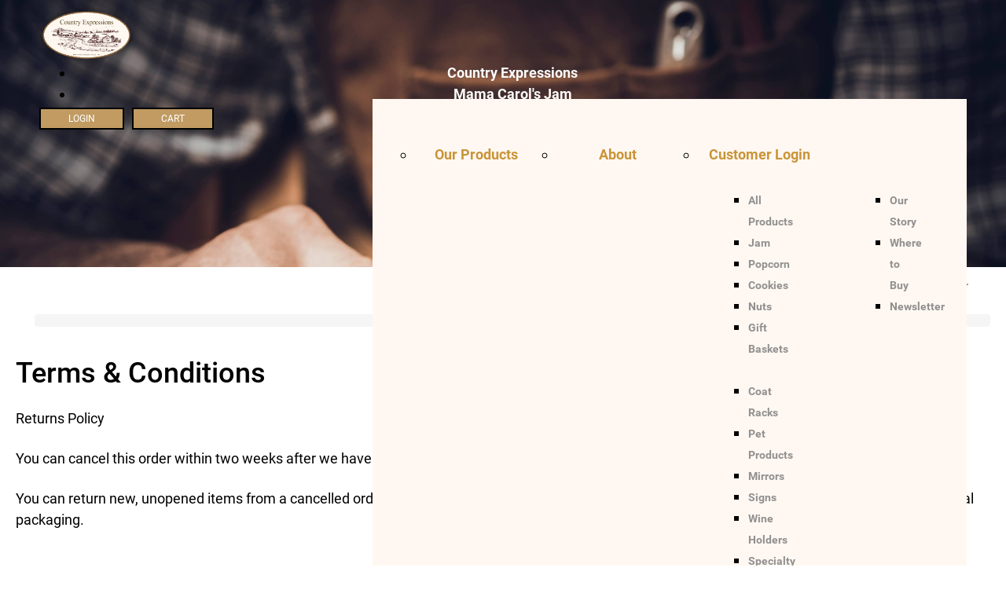

--- FILE ---
content_type: text/html; charset=utf-8
request_url: https://countryexpressions.ca/search-country-expressions/information/5-terms-conditions.html
body_size: 13025
content:
<!DOCTYPE html>
<html prefix="og: https://ogp.me/ns#" lang="en-GB" dir="ltr">
        <head>
    
            <meta name="viewport" content="width=device-width, initial-scale=1.0">
        <meta http-equiv="X-UA-Compatible" content="IE=edge" />
        

                <link rel="icon" type="image/x-icon" href="/templates/g5_hydrogen/custom/images/logo1.png" />
        
            
    <meta charset="utf-8" />
	<base href="https://countryexpressions.ca/" />
	
	<meta name="twitter:card" content="summary" />
	<meta name="twitter:url" content="https://countryexpressions.ca/search-country-expressions/information/5-terms-conditions.html" />
	<meta name="twitter:title" content=" - Signature Collection" />
	<title> - Signature Collection</title>
	<link href="/components/com_mijoshop/opencart/system/modification/catalog/view/theme/custom-theme/stylesheet/stylesheet.css" rel="stylesheet" />
	<link href="/components/com_mijoshop/opencart/catalog/view/theme/custom-theme/stylesheet/override.css" rel="stylesheet" />
	<link href="/plugins/system/jcemediabox/css/jcemediabox.min.css?0072da39200af2a5f0dbaf1a155242cd" rel="stylesheet" />
	<link href="/plugins/system/jce/css/content.css?aa754b1f19c7df490be4b958cf085e7c" rel="stylesheet" />
	<link href="/components/com_sppagebuilder/assets/css/font-awesome-5.min.css?4c712525bbbcd041da9d1cec623f871f" rel="stylesheet" />
	<link href="/components/com_sppagebuilder/assets/css/font-awesome-v4-shims.css?4c712525bbbcd041da9d1cec623f871f" rel="stylesheet" />
	<link href="/components/com_sppagebuilder/assets/css/animate.min.css?4c712525bbbcd041da9d1cec623f871f" rel="stylesheet" />
	<link href="/components/com_sppagebuilder/assets/css/sppagebuilder.css?4c712525bbbcd041da9d1cec623f871f" rel="stylesheet" />
	<link href="/modules/mod_maximenuck/themes/blank/css/maximenuck.php?monid=maximenuck151" rel="stylesheet" />
	<link href="/components/com_sppagebuilder/assets/css/magnific-popup.css" rel="stylesheet" />
	<link href="//fonts.googleapis.com/css?family=Roboto:100,100italic,200,200italic,300,300italic,400,400italic,500,500italic,600,600italic,700,700italic,800,800italic,900,900italic&display=swap" rel="stylesheet" />
	<link href="/media/gantry5/engines/nucleus/css-compiled/nucleus.css" rel="stylesheet" />
	<link href="/templates/g5_hydrogen/custom/css-compiled/hydrogen_29.css" rel="stylesheet" />
	<link href="/templates/g5_hydrogen/custom/css/bootstrap.min.css" rel="stylesheet" />
	<link href="/media/gantry5/engines/nucleus/css-compiled/joomla.css" rel="stylesheet" />
	<link href="/media/jui/css/icomoon.css" rel="stylesheet" />
	<link href="/templates/g5_hydrogen/custom/css-compiled/hydrogen-joomla_29.css" rel="stylesheet" />
	<link href="/templates/g5_hydrogen/custom/css-compiled/custom_29.css" rel="stylesheet" />
	<link href="/templates/g5_hydrogen/custom/css-compiled/boim_custom_29.css" rel="stylesheet" />
	<link href="/media/com_widgetkit/css/site.wk.css" rel="stylesheet" id="widgetkit-site-css" />
	<style>
div#maximenuck151 .titreck-text {
	flex: 1;
}

div#maximenuck151 .maximenuck.rolloveritem  img {
	display: none !important;
}
@media screen and (max-width: 640px) {div#maximenuck151 ul.maximenuck li.maximenuck.nomobileck, div#maximenuck151 .maxipushdownck ul.maximenuck2 li.maximenuck.nomobileck { display: none !important; }
	div#maximenuck151.maximenuckh {
        height: auto !important;
    }
	
	div#maximenuck151.maximenuckh li.maxiFancybackground {
		display: none !important;
	}

    div#maximenuck151.maximenuckh ul:not(.noresponsive) {
        height: auto !important;
        padding-left: 0 !important;
        /*padding-right: 0 !important;*/
    }

    div#maximenuck151.maximenuckh ul:not(.noresponsive) li {
        float :none !important;
        width: 100% !important;
		box-sizing: border-box;
        /*padding-right: 0 !important;*/
		padding-left: 0 !important;
		padding-right: 0 !important;
        margin-right: 0 !important;
    }

    div#maximenuck151.maximenuckh ul:not(.noresponsive) li > div.floatck {
        width: 100% !important;
		box-sizing: border-box;
		right: 0 !important;
		left: 0 !important;
		margin-left: 0 !important;
		position: relative !important;
		/*display: none;
		height: auto !important;*/
    }
	
	div#maximenuck151.maximenuckh ul:not(.noresponsive) li:hover > div.floatck {
		position: relative !important;
		margin-left: 0 !important;
    }

    div#maximenuck151.maximenuckh ul:not(.noresponsive) div.floatck div.maximenuck2 {
        width: 100% !important;
    }

    div#maximenuck151.maximenuckh ul:not(.noresponsive) div.floatck div.floatck {
        width: 100% !important;
        margin: 20px 0 0 0 !important;
    }
	
	div#maximenuck151.maximenuckh ul:not(.noresponsive) div.floatck div.maxidrop-main {
        width: 100% !important;
    }

    div#maximenuck151.maximenuckh ul:not(.noresponsive) li.maximenucklogo img {
        display: block !important;
        margin-left: auto !important;
        margin-right: auto !important;
        float: none !important;
    }
	
	
	/* for vertical menu  */
	div#maximenuck151.maximenuckv {
        height: auto !important;
    }
	
	div#maximenuck151.maximenuckh li.maxiFancybackground {
		display: none !important;
	}

    div#maximenuck151.maximenuckv ul:not(.noresponsive) {
        height: auto !important;
        padding-left: 0 !important;
        /*padding-right: 0 !important;*/
    }

    div#maximenuck151.maximenuckv ul:not(.noresponsive) li {
        float :none !important;
        width: 100% !important;
        /*padding-right: 0 !important;*/
		padding-left: 0 !important;
        margin-right: 0 !important;
    }

    div#maximenuck151.maximenuckv ul:not(.noresponsive) li > div.floatck {
        width: 100% !important;
		right: 0 !important;
		margin-left: 0 !important;
		margin-top: 0 !important;
		position: relative !important;
		left: 0 !important;
		/*display: none;
		height: auto !important;*/
    }
	
	div#maximenuck151.maximenuckv ul:not(.noresponsive) li:hover > div.floatck {
		position: relative !important;
		margin-left: 0 !important;
    }

    div#maximenuck151.maximenuckv ul:not(.noresponsive) div.floatck div.maximenuck2 {
        width: 100% !important;
    }

    div#maximenuck151.maximenuckv ul:not(.noresponsive) div.floatck div.floatck {
        width: 100% !important;
        margin: 20px 0 0 0 !important;
    }
	
	div#maximenuck151.maximenuckv ul:not(.noresponsive) div.floatck div.maxidrop-main {
        width: 100% !important;
    }

    div#maximenuck151.maximenuckv ul:not(.noresponsive) li.maximenucklogo img {
        display: block !important;
        margin-left: auto !important;
        margin-right: auto !important;
        float: none !important;
    }
}
	
@media screen and (min-width: 641px) {
	div#maximenuck151 ul.maximenuck li.maximenuck.nodesktopck, div#maximenuck151 .maxipushdownck ul.maximenuck2 li.maximenuck.nodesktopck { display: none !important; }
}/*---------------------------------------------
---	 WCAG				                ---
----------------------------------------------*/
#maximenuck151.maximenuck-wcag-active .maximenuck-toggler-anchor ~ ul {
    display: block !important;
}

#maximenuck151 .maximenuck-toggler-anchor {
	height: 0;
	opacity: 0;
	overflow: hidden;
	display: none;
}
div#maximenuck151.maximenuckh ul.maximenuck div.floatck, div#maximenuck151.maximenuckh ul.maximenuck li.maximenuck div.floatck { margin-left: 400px; } 
div#maximenuck151.maximenuckh ul.maximenuck div.floatck, div#maximenuck151.maximenuckh ul.maximenuck li.maximenuck div.floatck { margin-top: 20px; } 
div#maximenuck151.maximenuckh ul.maximenuck li.maximenuck.level1.parent > a:after, div#maximenuck151.maximenuckh ul.maximenuck li.maximenuck.level1.parent > span.separator:after { border-top-color: #CFCFCF;color: #CFCFCF;display:block;position:absolute;right: -10px;} 
div#maximenuck151.maximenuckh ul.maximenuck li.maximenuck.level1.parent:hover > a:after, div#maximenuck151.maximenuckh ul.maximenuck li.maximenuck.level1.parent:hover > span.separator:after { border-top-color: #E3E3E3;color: #E3E3E3;} 
div#maximenuck151.maximenuckh ul.maximenuck li.maximenuck.level1 li.maximenuck.parent > a:after, div#maximenuck151.maximenuckh ul.maximenuck li.maximenuck.level1 li.maximenuck.parent > span.separator:after,
	div#maximenuck151 .maxipushdownck li.maximenuck.parent > a:after, div#maximenuck151 .maxipushdownck li.maximenuck.parent > span.separator:after { border-left-color: #C99438;color: #C99438;} 
div#maximenuck151.maximenuckh ul.maximenuck { text-align: center; } 
div#maximenuck151.maximenuckh ul.maximenuck li.maximenuck.level1, div#maximenuck151.maximenuckh ul.maximenuck li.maximenuck.level1.parent { margin-right: 20px;margin-left: 20px; } 
div#maximenuck151.maximenuckh ul.maximenuck li.maximenuck.level1 > a, div#maximenuck151.maximenuckh ul.maximenuck li.maximenuck.level1 > span.separator { padding-right: 10px;padding-left: 10px; } 
div#maximenuck151.maximenuckh ul.maximenuck li.maximenuck.level1 > a span.titreck, div#maximenuck151.maximenuckh ul.maximenuck li.maximenuck.level1 > span.separator span.titreck { color: #FCFCFC;font-size: 18px;font-weight: bold; } 
div#maximenuck151.maximenuckh ul.maximenuck li.maximenuck.level1.active > a span.titreck, div#maximenuck151.maximenuckh ul.maximenuck li.maximenuck.level1.active > span.separator span.titreck, 
div#maximenuck151.maximenuckh ul.maximenuck li.maximenuck.level1:hover > a span.titreck, div#maximenuck151.maximenuckh ul.maximenuck li.maximenuck.level1:hover > span.separator span.titreck { color: #E3E3E3; } 
div#maximenuck151.maximenuckh ul.maximenuck li.maximenuck div.floatck, div#maximenuck151.maximenuckh ul.maximenuck li.maximenuck div.floatck div.floatck,
div#maximenuck151 .maxipushdownck div.floatck { padding-top: 30px;padding-right: 30px;padding-bottom: 20px;padding-left: 30px;background: #FFF8F2;background-color: #FFF8F2; } 
div#maximenuck151.maximenuckh ul.maximenuck li.maximenuck.level1 li.maximenuck > a span.titreck, div#maximenuck151.maximenuckh ul.maximenuck li.maximenuck.level1 li.maximenuck > span.separator span.titreck, div#maximenuck151 li.maximenuck.maximenuflatlistck:not(.level1) span.titreck,
div#maximenuck151 .maxipushdownck li.maximenuck > a span.titreck, div#maximenuck151 .maxipushdownck li.maximenuck > span.separator span.titreck { color: #C99438;font-weight: bold; } 
div#maximenuck151.maximenuckh ul.maximenuck li.maximenuck div.floatck div.floatck,
div#maximenuck151 .maxipushdownck div.floatck div.floatck { padding-top: 10px;padding-bottom: 5px;padding-left: 0px; } 
div#maximenuck151.maximenuckh ul.maximenuck li.maximenuck.level1 li.maximenuck li.maximenuck > a span.titreck, div#maximenuck151.maximenuckh ul.maximenuck li.maximenuck.level1 li.maximenuck li.maximenuck > span.separator span.titreck, div#maximenuck151 li.maximenuck.maximenuflatlistck:not(.level1) li.maximenuck span.titreck,
div#maximenuck151 .maxipushdownck li.maximenuck li.maximenuck > a span.titreck, div#maximenuck151 .maxipushdownck li.maximenuck li.maximenuck > span.separator span.titreck { color: #919090;font-size: 14px; } 
div#maximenuck151.maximenuckh ul.maximenuck li.maximenuck.level1 li.maximenuck li.maximenuck:hover > a span.titreck, div#maximenuck151.maximenuckh ul.maximenuck li.maximenuck.level1 li.maximenuck li.maximenuck:hover > span.separator span.titreck, div#maximenuck151 li.maximenuck.maximenuflatlistck li.maximenuck:hover:not(.level1) span.titreck,
div#maximenuck151 .maxipushdownck li.maximenuck li.maximenuck:hover > a span.titreck, div#maximenuck151 .maxipushdownck li.maximenuck li.maximenuck:hover > span.separator span.titreck { color: #B2AF5D; } .g-system-messages{display: none;}
            .headroom-bg-custom.headroom--not-top.headroom--pinned,
            .headroom-bg-custom.headroom--not-top.headroom--unpinned,
            .headroom-bg-custom.headroom--not-top.headroom--unpinned-autohide {
                background:  !important;
            }
        
	</style>
	<script src="https://ajax.googleapis.com/ajax/libs/jquery/1.12.4/jquery.min.js"></script>
	<script src="/media/syw_jqueryeasy/js/jquerynoconflict.js"></script>
	
	
	
	<script src="/components/com_mijoshop/opencart/catalog/view/javascript/common.js"></script>
	<script src="/plugins/system/jcemediabox/js/jcemediabox.min.js?d67233ea942db0e502a9d3ca48545fb9"></script>
	<script src="/components/com_sppagebuilder/assets/js/jquery.parallax.js?4c712525bbbcd041da9d1cec623f871f"></script>
	<script src="/components/com_sppagebuilder/assets/js/sppagebuilder.js?4c712525bbbcd041da9d1cec623f871f" defer></script>
	<script src="/modules/mod_maximenuck/assets/maximenuck.js"></script>
	<script src="/components/com_sppagebuilder/assets/js/jquery.magnific-popup.min.js"></script>
	<script src="https://countryexpressions.ca/templates/g5_hydrogen/js/bootstrap.min.js"></script>
	<script src="https://cdn.jsdelivr.net/gh/thexmanxyz/Popup-System-Messages-Gantry@latest/src/js/popup-system-messages.js" defer async></script>
	<script src="/templates/g5_hydrogen/js/headroom.min.js"></script>
	<script src="https://cdn.jsdelivr.net/npm/bowser@2.11.0/es5.js"></script>
	<script src="/media/com_widgetkit/js/maps.js" defer></script>
	<script src="/media/com_widgetkit/lib/wkuikit/dist/js/uikit.min.js"></script>
	<script src="/media/com_widgetkit/lib/wkuikit/dist/js/uikit-icons.min.js"></script>
	<script>
jQuery(document).ready(function(){WfMediabox.init({"base":"\/","theme":"standard","width":"","height":"","lightbox":0,"shadowbox":0,"icons":1,"overlay":1,"overlay_opacity":0.8000000000000000444089209850062616169452667236328125,"overlay_color":"#000000","transition_speed":500,"close":2,"scrolling":"fixed","labels":{"close":"Close","next":"Next","previous":"Previous","cancel":"Cancel","numbers":"{{numbers}}","numbers_count":"{{current}} of {{total}}","download":"Download"}});});jQuery(document).ready(function(){new Maximenuck('#maximenuck151', {fxtransition : 'linear',dureeIn : 0,dureeOut : 200,menuID : 'maximenuck151',testoverflow : '1',orientation : 'horizontal',behavior : 'mouseover',opentype : 'fade',offcanvaswidth : '300px',offcanvasbacktext : 'Back',fxdirection : 'normal',directionoffset1 : '30',directionoffset2 : '30',showactivesubitems : '0',ismobile : 0,menuposition : '0',effecttype : 'dropdown',topfixedeffect : '1',topfixedoffset : '',clickclose : '0',closeclickoutside : '0',fxduration : 200});});
jQuery(document).ready(function(){
  jQuery('a[href^="#"]:not(a[href^="#module-owlcarousel-"]):not([class*="uk-slidenav-"]):not(".uk-subnav a")').on('click',function (e) {
      e.preventDefault();
  
      var target = this.hash;
      var ID = jQuery(this).attr("id") ;
  
      if (ID != "g-totop") {
        if (!target) {target="body";}
        var $target = jQuery(target);
        $actual = $target.offset().top +0;
        if ($actual < 0) {$actual = 0;}
        
        
        jQuery('html, body').stop().animate({
          'scrollTop': $actual
          }, 900, 'swing', function () {if (target!="body") {window.location.hash = target;} });
      }
  });
});

jQuery(document).ready(function() {
  jQuery(function() {
  	jQuery('.same-height,.equalize').matchHeight();
  });
});
jQuery(document).ready(function() {
    if (jQuery("#company-logo").length > 0) {
        document.querySelector('svg').classList.add('active');
    }
})function do_nothing() { return; }
	</script>
	<meta property="og:title" content=" - Signature Collection"/>
	<meta property="og:type" content="article"/>
	<meta property="og:url" content="https://countryexpressions.ca/search-country-expressions/information/5-terms-conditions.html"/>
	<meta property="og:site_name" content="Signature Collection"/>
	<link rel="canonical" href="https://countryexpressions.ca/search-country-expressions/information/5-terms-conditions.html" />

    <!--[if (gte IE 8)&(lte IE 9)]>
        <script type="text/javascript" src="/media/gantry5/assets/js/html5shiv-printshiv.min.js"></script>
        <link rel="stylesheet" href="/media/gantry5/engines/nucleus/css/nucleus-ie9.css" type="text/css"/>
        <script type="text/javascript" src="/media/gantry5/assets/js/matchmedia.polyfill.js"></script>
        <![endif]-->
                        <!-- Google tag (gtag.js) -->
<script async src="https://www.googletagmanager.com/gtag/js?id=G-R9YG4YTRX6"></script>
<script>
  window.dataLayer = window.dataLayer || [];
  function gtag(){dataLayer.push(arguments);}
  gtag('js', new Date());

  gtag('config', 'G-R9YG4YTRX6');
</script>
                
</head>

    <body class="gantry site com_mijoshop view- no-layout no-task dir-ltr itemid-1459 outline-29 g-offcanvas-right g-boim g-style-preset2">
        
                    

        <div id="g-offcanvas"  data-g-offcanvas-swipe="0" data-g-offcanvas-css3="1">
                        <div class="g-grid">                        

        <div class="g-block size-100">
             <div id="menu-2151-particle" class="g-content g-particle">            <nav class="g-main-nav" data-g-hover-expand="true">
        <ul class="g-toplevel">
                                                
                                                                                        
        
                        
        
                
        <li class="g-menu-item g-menu-item-type-component g-menu-item-1386 g-parent g-standard g-menu-item-link-parent ">
            <a class="g-menu-item-container" href="/country-expressions.html">
                                                                <span class="g-menu-item-content">
                                    <span class="g-menu-item-title">Country Expressions</span>
            
                    </span>
                    <span class="g-menu-parent-indicator" data-g-menuparent=""></span>                            </a>
                                                        <ul class="g-dropdown g-inactive g-fade g-dropdown-right">
            <li class="g-dropdown-column">
                        <div class="g-grid">
                        <div class="g-block size-100">
            <ul class="g-sublevel">
                <li class="g-level-1 g-go-back">
                    <a class="g-menu-item-container" href="#" data-g-menuparent=""><span>Back</span></a>
                </li>
                                                                                                            
        
                        
        
                
        <li class="g-menu-item g-menu-item-type-separator g-menu-item-1406 g-parent  ">
            <div class="g-menu-item-container" data-g-menuparent="">                                                                            <span class="g-separator g-menu-item-content">            <span class="g-menu-item-title">Our Products</span>
            </span>
                                            <span class="g-menu-parent-indicator"></span>                            </div>                                            <ul class="g-dropdown g-inactive g-fade g-dropdown-right">
            <li class="g-dropdown-column">
                        <div class="g-grid">
                        <div class="g-block size-100">
            <ul class="g-sublevel">
                <li class="g-level-2 g-go-back">
                    <a class="g-menu-item-container" href="#" data-g-menuparent=""><span>Back</span></a>
                </li>
                                                                                                            
        
                        
        
                
        <li class="g-menu-item g-menu-item-type-component g-menu-item-1450  ">
            <a class="g-menu-item-container" href="/country-expressions/country-products/all-products.html">
                                                                <span class="g-menu-item-content">
                                    <span class="g-menu-item-title">All Products</span>
            
                    </span>
                                                </a>
                                </li>
    
                                                                                        
        
                        
        
                
        <li class="g-menu-item g-menu-item-type-component g-menu-item-1413  ">
            <a class="g-menu-item-container" href="/country-expressions/country-products/country-clock.html">
                                                                <span class="g-menu-item-content">
                                    <span class="g-menu-item-title">Clocks</span>
            
                    </span>
                                                </a>
                                </li>
    
                                                                                        
        
                        
        
                
        <li class="g-menu-item g-menu-item-type-component g-menu-item-1412  ">
            <a class="g-menu-item-container" href="/country-expressions/country-products/country-cribbage.html">
                                                                <span class="g-menu-item-content">
                                    <span class="g-menu-item-title">Cribbage Board</span>
            
                    </span>
                                                </a>
                                </li>
    
                                                                                        
        
                        
        
                
        <li class="g-menu-item g-menu-item-type-component g-menu-item-1414  ">
            <a class="g-menu-item-container" href="/country-expressions/country-products/country-cutting-board.html">
                                                                <span class="g-menu-item-content">
                                    <span class="g-menu-item-title">Cutting Board</span>
            
                    </span>
                                                </a>
                                </li>
    
                                                                                        
        
                        
        
                
        <li class="g-menu-item g-menu-item-type-component g-menu-item-1438  ">
            <a class="g-menu-item-container" href="/country-expressions/country-products/coasters.html">
                                                                <span class="g-menu-item-content">
                                    <span class="g-menu-item-title">Coasters</span>
            
                    </span>
                                                </a>
                                </li>
    
                                                                                        
        
                        
        
                
        <li class="g-menu-item g-menu-item-type-component g-menu-item-1439  ">
            <a class="g-menu-item-container" href="/country-expressions/country-products/charcuterie-boards.html">
                                                                <span class="g-menu-item-content">
                                    <span class="g-menu-item-title">Charcuterie Boards</span>
            
                    </span>
                                                </a>
                                </li>
    
                                                                                        
        
                        
        
                
        <li class="g-menu-item g-menu-item-type-component g-menu-item-1440  ">
            <a class="g-menu-item-container" href="/country-expressions/country-products/coat-racks.html">
                                                                <span class="g-menu-item-content">
                                    <span class="g-menu-item-title">Coat Racks</span>
            
                    </span>
                                                </a>
                                </li>
    
                                                                                        
        
                        
        
                
        <li class="g-menu-item g-menu-item-type-component g-menu-item-1441  ">
            <a class="g-menu-item-container" href="/country-expressions/country-products/pet-products.html">
                                                                <span class="g-menu-item-content">
                                    <span class="g-menu-item-title">Pet Products</span>
            
                    </span>
                                                </a>
                                </li>
    
                                                                                        
        
                        
        
                
        <li class="g-menu-item g-menu-item-type-component g-menu-item-1442  ">
            <a class="g-menu-item-container" href="/country-expressions/country-products/mirrors.html">
                                                                <span class="g-menu-item-content">
                                    <span class="g-menu-item-title">Mirrors</span>
            
                    </span>
                                                </a>
                                </li>
    
                                                                                        
        
                        
        
                
        <li class="g-menu-item g-menu-item-type-component g-menu-item-1443  ">
            <a class="g-menu-item-container" href="/country-expressions/country-products/signs.html">
                                                                <span class="g-menu-item-content">
                                    <span class="g-menu-item-title">Signs</span>
            
                    </span>
                                                </a>
                                </li>
    
                                                                                        
        
                        
        
                
        <li class="g-menu-item g-menu-item-type-component g-menu-item-1444  ">
            <a class="g-menu-item-container" href="/country-expressions/country-products/wine-holders.html">
                                                                <span class="g-menu-item-content">
                                    <span class="g-menu-item-title">Wine Holders</span>
            
                    </span>
                                                </a>
                                </li>
    
                                                                                        
        
                        
        
                
        <li class="g-menu-item g-menu-item-type-component g-menu-item-1445  ">
            <a class="g-menu-item-container" href="/country-expressions/country-products/specialty-products.html">
                                                                <span class="g-menu-item-content">
                                    <span class="g-menu-item-title">Specialty Products</span>
            
                    </span>
                                                </a>
                                </li>
    
    
            </ul>
        </div>
            </div>

            </li>
        </ul>
            </li>
    
                                                                                        
        
                        
        
                
        <li class="g-menu-item g-menu-item-type-separator g-menu-item-1407 g-parent  ">
            <div class="g-menu-item-container" data-g-menuparent="">                                                                            <span class="g-separator g-menu-item-content">            <span class="g-menu-item-title">About</span>
            </span>
                                            <span class="g-menu-parent-indicator"></span>                            </div>                                            <ul class="g-dropdown g-inactive g-fade g-dropdown-right">
            <li class="g-dropdown-column">
                        <div class="g-grid">
                        <div class="g-block size-100">
            <ul class="g-sublevel">
                <li class="g-level-2 g-go-back">
                    <a class="g-menu-item-container" href="#" data-g-menuparent=""><span>Back</span></a>
                </li>
                                                                                                            
        
                        
        
                
        <li class="g-menu-item g-menu-item-type-url g-menu-item-1409  ">
            <a class="g-menu-item-container" href="/country-expressions.html/#country-expressions">
                                                                <span class="g-menu-item-content">
                                    <span class="g-menu-item-title">Our Story</span>
            
                    </span>
                                                </a>
                                </li>
    
                                                                                        
        
                        
        
                
        <li class="g-menu-item g-menu-item-type-component g-menu-item-1410  ">
            <a class="g-menu-item-container" href="/country-expressions/country-about/country-where-to-buy.html">
                                                                <span class="g-menu-item-content">
                                    <span class="g-menu-item-title">Where to Buy</span>
            
                    </span>
                                                </a>
                                </li>
    
                                                                                        
        
                        
        
                
        <li class="g-menu-item g-menu-item-type-component g-menu-item-1411  ">
            <a class="g-menu-item-container" href="/country-expressions/country-about/country-newsletter.html">
                                                                <span class="g-menu-item-content">
                                    <span class="g-menu-item-title">Newsletter</span>
            
                    </span>
                                                </a>
                                </li>
    
    
            </ul>
        </div>
            </div>

            </li>
        </ul>
            </li>
    
                                                                                        
        
                        
        
                
        <li class="g-menu-item g-menu-item-type-separator g-menu-item-1408 g-parent  ">
            <div class="g-menu-item-container" data-g-menuparent="">                                                                            <span class="g-separator g-menu-item-content">            <span class="g-menu-item-title">Customer Login</span>
            </span>
                                            <span class="g-menu-parent-indicator"></span>                            </div>                                            <ul class="g-dropdown g-inactive g-fade g-dropdown-right">
            <li class="g-dropdown-column">
                        <div class="g-grid">
                        <div class="g-block size-100">
            <ul class="g-sublevel">
                <li class="g-level-2 g-go-back">
                    <a class="g-menu-item-container" href="#" data-g-menuparent=""><span>Back</span></a>
                </li>
                                                                                                            
        
                        
        
                
        <li class="g-menu-item g-menu-item-type-url g-menu-item-1416  ">
            <a class="g-menu-item-container" href="/login">
                                                                <span class="g-menu-item-content">
                                    <span class="g-menu-item-title">Login</span>
            
                    </span>
                                                </a>
                                </li>
    
                                                                                        
        
                        
        
                
        <li class="g-menu-item g-menu-item-type-url g-menu-item-1417  ">
            <a class="g-menu-item-container" href="/registration">
                                                                <span class="g-menu-item-content">
                                    <span class="g-menu-item-title">Register</span>
            
                    </span>
                                                </a>
                                </li>
    
    
            </ul>
        </div>
            </div>

            </li>
        </ul>
            </li>
    
    
            </ul>
        </div>
            </div>

            </li>
        </ul>
            </li>
    
                                                                                        
        
                        
        
                
        <li class="g-menu-item g-menu-item-type-component g-menu-item-1387 g-parent g-standard g-menu-item-link-parent ">
            <a class="g-menu-item-container" href="/mama-carol-s-jam.html">
                                                                <span class="g-menu-item-content">
                                    <span class="g-menu-item-title">Mama Carol&#039;s Jam</span>
            
                    </span>
                    <span class="g-menu-parent-indicator" data-g-menuparent=""></span>                            </a>
                                                        <ul class="g-dropdown g-inactive g-fade g-dropdown-right">
            <li class="g-dropdown-column">
                        <div class="g-grid">
                        <div class="g-block size-100">
            <ul class="g-sublevel">
                <li class="g-level-1 g-go-back">
                    <a class="g-menu-item-container" href="#" data-g-menuparent=""><span>Back</span></a>
                </li>
                                                                                                            
        
                        
        
                
        <li class="g-menu-item g-menu-item-type-separator g-menu-item-1418 g-parent  ">
            <div class="g-menu-item-container" data-g-menuparent="">                                                                            <span class="g-separator g-menu-item-content">            <span class="g-menu-item-title">Our Products</span>
            </span>
                                            <span class="g-menu-parent-indicator"></span>                            </div>                                            <ul class="g-dropdown g-inactive g-fade g-dropdown-right">
            <li class="g-dropdown-column">
                        <div class="g-grid">
                        <div class="g-block size-100">
            <ul class="g-sublevel">
                <li class="g-level-2 g-go-back">
                    <a class="g-menu-item-container" href="#" data-g-menuparent=""><span>Back</span></a>
                </li>
                                                                                                            
        
                        
        
                
        <li class="g-menu-item g-menu-item-type-component g-menu-item-1452  ">
            <a class="g-menu-item-container" href="/mama-carol-s-jam/mama-products/all-products-mama-carols.html">
                                                                <span class="g-menu-item-content">
                                    <span class="g-menu-item-title">All Products</span>
            
                    </span>
                                                </a>
                                </li>
    
                                                                                        
        
                        
        
                
        <li class="g-menu-item g-menu-item-type-component g-menu-item-1421  ">
            <a class="g-menu-item-container" href="/mama-carol-s-jam/mama-products/jam.html">
                                                                <span class="g-menu-item-content">
                                    <span class="g-menu-item-title">Jam</span>
            
                    </span>
                                                </a>
                                </li>
    
                                                                                        
        
                        
        
                
        <li class="g-menu-item g-menu-item-type-component g-menu-item-1422  ">
            <a class="g-menu-item-container" href="/mama-carol-s-jam/mama-products/popcorn.html">
                                                                <span class="g-menu-item-content">
                                    <span class="g-menu-item-title">Popcorn</span>
            
                    </span>
                                                </a>
                                </li>
    
                                                                                        
        
                        
        
                
        <li class="g-menu-item g-menu-item-type-component g-menu-item-1428  ">
            <a class="g-menu-item-container" href="/mama-carol-s-jam/mama-products/cookies.html">
                                                                <span class="g-menu-item-content">
                                    <span class="g-menu-item-title">Cookies</span>
            
                    </span>
                                                </a>
                                </li>
    
                                                                                        
        
                        
        
                
        <li class="g-menu-item g-menu-item-type-component g-menu-item-1429  ">
            <a class="g-menu-item-container" href="/mama-carol-s-jam/mama-products/nuts.html">
                                                                <span class="g-menu-item-content">
                                    <span class="g-menu-item-title">Nuts</span>
            
                    </span>
                                                </a>
                                </li>
    
                                                                                        
        
                        
        
                
        <li class="g-menu-item g-menu-item-type-component g-menu-item-1430  ">
            <a class="g-menu-item-container" href="/mama-carol-s-jam/mama-products/gift-baskets.html">
                                                                <span class="g-menu-item-content">
                                    <span class="g-menu-item-title">Gift Baskets</span>
            
                    </span>
                                                </a>
                                </li>
    
    
            </ul>
        </div>
            </div>

            </li>
        </ul>
            </li>
    
                                                                                        
        
                        
        
                
        <li class="g-menu-item g-menu-item-type-separator g-menu-item-1419 g-parent  ">
            <div class="g-menu-item-container" data-g-menuparent="">                                                                            <span class="g-separator g-menu-item-content">            <span class="g-menu-item-title">About</span>
            </span>
                                            <span class="g-menu-parent-indicator"></span>                            </div>                                            <ul class="g-dropdown g-inactive g-fade g-dropdown-right">
            <li class="g-dropdown-column">
                        <div class="g-grid">
                        <div class="g-block size-100">
            <ul class="g-sublevel">
                <li class="g-level-2 g-go-back">
                    <a class="g-menu-item-container" href="#" data-g-menuparent=""><span>Back</span></a>
                </li>
                                                                                                            
        
                        
        
                
        <li class="g-menu-item g-menu-item-type-url g-menu-item-1424  ">
            <a class="g-menu-item-container" href="/mama-carol-s-jam.html/#mama-carols">
                                                                <span class="g-menu-item-content">
                                    <span class="g-menu-item-title">Our Story</span>
            
                    </span>
                                                </a>
                                </li>
    
                                                                                        
        
                        
        
                
        <li class="g-menu-item g-menu-item-type-component g-menu-item-1423  ">
            <a class="g-menu-item-container" href="/mama-carol-s-jam/mama-about/mama-where-to-buy.html">
                                                                <span class="g-menu-item-content">
                                    <span class="g-menu-item-title">Where to Buy</span>
            
                    </span>
                                                </a>
                                </li>
    
                                                                                        
        
                        
        
                
        <li class="g-menu-item g-menu-item-type-component g-menu-item-1425  ">
            <a class="g-menu-item-container" href="/mama-carol-s-jam/mama-about/mama-newsletter.html">
                                                                <span class="g-menu-item-content">
                                    <span class="g-menu-item-title">Newsletter</span>
            
                    </span>
                                                </a>
                                </li>
    
    
            </ul>
        </div>
            </div>

            </li>
        </ul>
            </li>
    
                                                                                        
        
                        
        
                
        <li class="g-menu-item g-menu-item-type-separator g-menu-item-1420 g-parent  ">
            <div class="g-menu-item-container" data-g-menuparent="">                                                                            <span class="g-separator g-menu-item-content">            <span class="g-menu-item-title">Customer Login</span>
            </span>
                                            <span class="g-menu-parent-indicator"></span>                            </div>                                            <ul class="g-dropdown g-inactive g-fade g-dropdown-right">
            <li class="g-dropdown-column">
                        <div class="g-grid">
                        <div class="g-block size-100">
            <ul class="g-sublevel">
                <li class="g-level-2 g-go-back">
                    <a class="g-menu-item-container" href="#" data-g-menuparent=""><span>Back</span></a>
                </li>
                                                                                                            
        
                        
        
                
        <li class="g-menu-item g-menu-item-type-url g-menu-item-1426  ">
            <a class="g-menu-item-container" href="/login">
                                                                <span class="g-menu-item-content">
                                    <span class="g-menu-item-title">Login</span>
            
                    </span>
                                                </a>
                                </li>
    
                                                                                        
        
                        
        
                
        <li class="g-menu-item g-menu-item-type-url g-menu-item-1427  ">
            <a class="g-menu-item-container" href="/registration">
                                                                <span class="g-menu-item-content">
                                    <span class="g-menu-item-title">Register</span>
            
                    </span>
                                                </a>
                                </li>
    
    
            </ul>
        </div>
            </div>

            </li>
        </ul>
            </li>
    
    
            </ul>
        </div>
            </div>

            </li>
        </ul>
            </li>
    
    
        </ul>
    </nav>
            </div>
        </div>
            </div>
                    <div class="g-grid">                        

        <div class="g-block size-100">
             <div id="mobile-menu-1366-particle" class="g-content g-particle">            <div id="g-mobilemenu-container" data-g-menu-breakpoint="90rem"></div>
            </div>
        </div>
            </div>
    </div>
        <div id="g-page-surround">
            <div class="g-offcanvas-hide g-offcanvas-toggle" role="navigation" data-offcanvas-toggle aria-controls="g-offcanvas" aria-expanded="false"><i class="fa fa-fw fa-bars"></i></div>                        

                                            
                <header id="g-header" class="g-flushed">
                <div class="g-container">                                <div class="g-grid">                        

        <div class="g-block size-100">
             <div class="g-content">
                                    <div class="platform-content"><div class="moduletable ">
						<div class="mod-sppagebuilder  sp-page-builder" data-module_id="147">
	<div class="page-content">
		<div id="section-id-1645549054683" class="sppb-section sppb-section-content-center" ><div class="sppb-container-inner"><div class="sppb-row sppb-align-center"><div class="sppb-col-md-2" id="column-wrap-id-1645549054684"><div id="column-id-1645549054684" class="sppb-column" ><div class="sppb-column-addons"><div id="sppb-addon-wrapper-1573664092018" class="sppb-addon-wrapper"><div id="sppb-addon-1573664092018" class="clearfix "     ><div class="sppb-addon sppb-addon-module "><div class="sppb-addon-content"><div id="module-logo-148-particle" class="g-particle"><a href="https://countryexpressions.ca/country-expressions.html" target="_self" title="Country Expression Logo" aria-label="Country Expression Logo"  class="country-expression-logo">
                        <img src="/templates/g5_hydrogen/custom/images/Country-Expression-%20logo.png"  alt="Country Expression Logo" />
            </a></div></div></div><style type="text/css">#sppb-addon-wrapper-1573664092018 {
margin:0px 0px 0px 0px;}
#sppb-addon-1573664092018 {
	box-shadow: 0 0 0 0 #ffffff;
}
#sppb-addon-1573664092018 {
}
#sppb-addon-1573664092018.sppb-element-loaded {
}
@media (min-width: 768px) and (max-width: 991px) {#sppb-addon-1573664092018 {}#sppb-addon-wrapper-1573664092018 {margin-top: 0px;margin-right: 0px;margin-bottom: 20px;margin-left: 0px;}}@media (max-width: 767px) {#sppb-addon-1573664092018 {}#sppb-addon-wrapper-1573664092018 {margin-top: 0px;margin-right: 0px;margin-bottom: 10px;margin-left: 0px;}}</style></div></div></div></div></div><div class="sppb-col-md-8" id="column-wrap-id-1645549054686"><div id="column-id-1645549054686" class="sppb-column" ><div class="sppb-column-addons"><div id="sppb-addon-wrapper-1562687081705" class="sppb-addon-wrapper"><div id="sppb-addon-1562687081705" class="clearfix "     ><div class="sppb-addon sppb-addon-module "><div class="sppb-addon-content"><!-- debut Maximenu CK -->
	<div class="maximenuckh ltr" id="maximenuck151" style="z-index:10;">
			            <ul class=" hidden-phone maximenuck" style="position:relative;" >
				<li data-level="1" class="maximenuck item1386 first parent level1  fullwidth" style="z-index : 12000;position:static;" ><a  data-hover="Country Expressions" class="maximenuck " href="/country-expressions.html"><span class="titreck"  data-hover="Country Expressions"><span class="titreck-text"><span class="titreck-title">Country Expressions</span></span></span></a>
	<div class="floatck" style="position:absolute;left:0;right:0;"><div class="maxidrop-main" style="width:auto;"><div class="maximenuck2 first "  style="width:210px;float:left;">
	<ul class="maximenuck2"><li data-level="2" class="maximenuck nodropdown item1406 first  level2  fullwidth" style="z-index : 11999;position:static;" ><span  data-hover="Our Products" class="separator "><span class="titreck"  data-hover="Our Products"><span class="titreck-text"><span class="titreck-title">Our Products</span></span></span></span>
	<div class="floatck" style="position:static;display:block;height:auto;"><div class="maxidrop-main" style="width:auto;"><div class="maximenuck2 first " >
	<ul class="maximenuck2"><li data-level="3" class="maximenuck nodropdown item1450 first level3  fullwidth" style="z-index : 11998;position:static;" ><a  data-hover="All Products" class="maximenuck " href="/country-expressions/country-products/all-products.html"><span class="titreck"  data-hover="All Products"><span class="titreck-text"><span class="titreck-title">All Products</span></span></span></a>
		</li><li data-level="3" class="maximenuck nodropdown item1413 level3  fullwidth" style="z-index : 11997;position:static;" ><a  data-hover="Clocks" class="maximenuck " href="/country-expressions/country-products/country-clock.html"><span class="titreck"  data-hover="Clocks"><span class="titreck-text"><span class="titreck-title">Clocks</span></span></span></a>
		</li><li data-level="3" class="maximenuck nodropdown item1412 level3  fullwidth" style="z-index : 11996;position:static;" ><a  data-hover="Cribbage Board" class="maximenuck " href="/country-expressions/country-products/country-cribbage.html"><span class="titreck"  data-hover="Cribbage Board"><span class="titreck-text"><span class="titreck-title">Cribbage Board</span></span></span></a>
		</li><li data-level="3" class="maximenuck nodropdown item1414 level3  fullwidth" style="z-index : 11995;position:static;" ><a  data-hover="Cutting Board" class="maximenuck " href="/country-expressions/country-products/country-cutting-board.html"><span class="titreck"  data-hover="Cutting Board"><span class="titreck-text"><span class="titreck-title">Cutting Board</span></span></span></a>
		</li><li data-level="3" class="maximenuck nodropdown item1438 level3  fullwidth" style="z-index : 11994;position:static;" ><a  data-hover="Coasters" class="maximenuck " href="/country-expressions/country-products/coasters.html"><span class="titreck"  data-hover="Coasters"><span class="titreck-text"><span class="titreck-title">Coasters</span></span></span></a>
		</li><li data-level="3" class="maximenuck nodropdown item1439 level3  fullwidth" style="z-index : 11993;position:static;" ><a  data-hover="Charcuterie Boards" class="maximenuck " href="/country-expressions/country-products/charcuterie-boards.html"><span class="titreck"  data-hover="Charcuterie Boards"><span class="titreck-text"><span class="titreck-title">Charcuterie Boards</span></span></span></a>
		</li><li data-level="3" class="maximenuck nodropdown item1440 level3  fullwidth" style="z-index : 11992;position:static;" ><a  data-hover="Coat Racks" class="maximenuck " href="/country-expressions/country-products/coat-racks.html"><span class="titreck"  data-hover="Coat Racks"><span class="titreck-text"><span class="titreck-title">Coat Racks</span></span></span></a>
		</li><li data-level="3" class="maximenuck nodropdown item1441 level3  fullwidth" style="z-index : 11991;position:static;" ><a  data-hover="Pet Products" class="maximenuck " href="/country-expressions/country-products/pet-products.html"><span class="titreck"  data-hover="Pet Products"><span class="titreck-text"><span class="titreck-title">Pet Products</span></span></span></a>
		</li><li data-level="3" class="maximenuck nodropdown item1442 level3  fullwidth" style="z-index : 11990;position:static;" ><a  data-hover="Mirrors" class="maximenuck " href="/country-expressions/country-products/mirrors.html"><span class="titreck"  data-hover="Mirrors"><span class="titreck-text"><span class="titreck-title">Mirrors</span></span></span></a>
		</li><li data-level="3" class="maximenuck nodropdown item1443 level3  fullwidth" style="z-index : 11989;position:static;" ><a  data-hover="Signs" class="maximenuck " href="/country-expressions/country-products/signs.html"><span class="titreck"  data-hover="Signs"><span class="titreck-text"><span class="titreck-title">Signs</span></span></span></a>
		</li><li data-level="3" class="maximenuck nodropdown item1444 level3  fullwidth" style="z-index : 11988;position:static;" ><a  data-hover="Wine Holders" class="maximenuck " href="/country-expressions/country-products/wine-holders.html"><span class="titreck"  data-hover="Wine Holders"><span class="titreck-text"><span class="titreck-title">Wine Holders</span></span></span></a>
		</li><li data-level="3" class="maximenuck nodropdown item1445 last level3  fullwidth" style="z-index : 11987;position:static;" ><a  data-hover="Specialty Products" class="maximenuck " href="/country-expressions/country-products/specialty-products.html"><span class="titreck"  data-hover="Specialty Products"><span class="titreck-text"><span class="titreck-title">Specialty Products</span></span></span></a>
	</li>
	</ul>
	</div></div></div>
	</li></ul><div class="ckclr"></div></div><div class="maximenuck2"  style="width:180px;float:left;"><ul class="maximenuck2"><li data-level="2" class="maximenuck nodropdown item1407  level2  fullwidth" style="z-index : 11986;position:static;" ><span  data-hover="About" class="separator "><span class="titreck"  data-hover="About"><span class="titreck-text"><span class="titreck-title">About</span></span></span></span>
	<div class="floatck" style="position:static;display:block;height:auto;"><div class="maxidrop-main" style="width:auto;"><div class="maximenuck2 first " >
	<ul class="maximenuck2"><li data-level="3" class="maximenuck nodropdown item1409 first level3  fullwidth" style="z-index : 11985;position:static;" ><a  data-hover="Our Story" class="maximenuck " href="/country-expressions.html/#country-expressions"><span class="titreck"  data-hover="Our Story"><span class="titreck-text"><span class="titreck-title">Our Story</span></span></span></a>
		</li><li data-level="3" class="maximenuck nodropdown item1410 level3  fullwidth" style="z-index : 11984;position:static;" ><a  data-hover="Where to Buy" class="maximenuck " href="/country-expressions/country-about/country-where-to-buy.html"><span class="titreck"  data-hover="Where to Buy"><span class="titreck-text"><span class="titreck-title">Where to Buy</span></span></span></a>
		</li><li data-level="3" class="maximenuck nodropdown item1411 last level3  fullwidth" style="z-index : 11983;position:static;" ><a  data-hover="Newsletter" class="maximenuck " href="/country-expressions/country-about/country-newsletter.html"><span class="titreck"  data-hover="Newsletter"><span class="titreck-text"><span class="titreck-title">Newsletter</span></span></span></a>
	</li>
	</ul>
	</div></div></div>
	</li></ul><div class="ckclr"></div></div><div class="maximenuck2"  style="width:150px;float:left;"><ul class="maximenuck2"><li data-level="2" class="maximenuck nodropdown item1408  last level2  fullwidth" style="z-index : 11982;position:static;" ><span  data-hover="Customer Login" class="separator "><span class="titreck"  data-hover="Customer Login"><span class="titreck-text"><span class="titreck-title">Customer Login</span></span></span></span>
	<div class="floatck" style="position:static;display:block;height:auto;"><div class="maxidrop-main" style="width:auto;"><div class="maximenuck2 first " >
	<ul class="maximenuck2"><li data-level="3" class="maximenuck nodropdown item1416 first level3  fullwidth" style="z-index : 11981;position:static;" ><a  data-hover="Login" class="maximenuck " href="/login"><span class="titreck"  data-hover="Login"><span class="titreck-text"><span class="titreck-title">Login</span></span></span></a>
		</li><li data-level="3" class="maximenuck nodropdown item1417 last level3  fullwidth" style="z-index : 11980;position:static;" ><a  data-hover="Register" class="maximenuck " href="/registration"><span class="titreck"  data-hover="Register"><span class="titreck-text"><span class="titreck-title">Register</span></span></span></a>
	</li>
	</ul>
	</div></div></div>
	</li>
	</ul>
	</div></div></div>
	</li><li data-level="1" class="maximenuck item1387 parent level1  fullwidth" style="z-index : 11979;position:static;" ><a  data-hover="Mama Carol\'s Jam" class="maximenuck " href="/mama-carol-s-jam.html"><span class="titreck"  data-hover="Mama Carol\'s Jam"><span class="titreck-text"><span class="titreck-title">Mama Carol's Jam</span></span></span></a>
	<div class="floatck" style="position:absolute;left:0;right:0;"><div class="maxidrop-main" style="width:auto;"><div class="maximenuck2 first "  style="width:180px;float:left;">
	<ul class="maximenuck2"><li data-level="2" class="maximenuck nodropdown item1418 first  level2  fullwidth" style="z-index : 11978;position:static;" ><span  data-hover="Our Products" class="separator "><span class="titreck"  data-hover="Our Products"><span class="titreck-text"><span class="titreck-title">Our Products</span></span></span></span>
	<div class="floatck" style="position:static;display:block;height:auto;"><div class="maxidrop-main" style="width:auto;"><div class="maximenuck2 first " >
	<ul class="maximenuck2"><li data-level="3" class="maximenuck nodropdown item1452 first level3  fullwidth" style="z-index : 11977;position:static;" ><a  data-hover="All Products" class="maximenuck " href="/mama-carol-s-jam/mama-products/all-products-mama-carols.html"><span class="titreck"  data-hover="All Products"><span class="titreck-text"><span class="titreck-title">All Products</span></span></span></a>
		</li><li data-level="3" class="maximenuck nodropdown item1421 level3  fullwidth" style="z-index : 11976;position:static;" ><a  data-hover="Jam" class="maximenuck " href="/mama-carol-s-jam/mama-products/jam.html"><span class="titreck"  data-hover="Jam"><span class="titreck-text"><span class="titreck-title">Jam</span></span></span></a>
		</li><li data-level="3" class="maximenuck nodropdown item1422 level3  fullwidth" style="z-index : 11975;position:static;" ><a  data-hover="Popcorn" class="maximenuck " href="/mama-carol-s-jam/mama-products/popcorn.html"><span class="titreck"  data-hover="Popcorn"><span class="titreck-text"><span class="titreck-title">Popcorn</span></span></span></a>
		</li><li data-level="3" class="maximenuck nodropdown item1428 level3  fullwidth" style="z-index : 11974;position:static;" ><a  data-hover="Cookies" class="maximenuck " href="/mama-carol-s-jam/mama-products/cookies.html"><span class="titreck"  data-hover="Cookies"><span class="titreck-text"><span class="titreck-title">Cookies</span></span></span></a>
		</li><li data-level="3" class="maximenuck nodropdown item1429 level3  fullwidth" style="z-index : 11973;position:static;" ><a  data-hover="Nuts" class="maximenuck " href="/mama-carol-s-jam/mama-products/nuts.html"><span class="titreck"  data-hover="Nuts"><span class="titreck-text"><span class="titreck-title">Nuts</span></span></span></a>
		</li><li data-level="3" class="maximenuck nodropdown item1430 last level3  fullwidth" style="z-index : 11972;position:static;" ><a  data-hover="Gift Baskets" class="maximenuck " href="/mama-carol-s-jam/mama-products/gift-baskets.html"><span class="titreck"  data-hover="Gift Baskets"><span class="titreck-text"><span class="titreck-title">Gift Baskets</span></span></span></a>
	</li>
	</ul>
	</div></div></div>
	</li></ul><div class="ckclr"></div></div><div class="maximenuck2"  style="width:180px;float:left;"><ul class="maximenuck2"><li data-level="2" class="maximenuck nodropdown item1419  level2  fullwidth" style="z-index : 11971;position:static;" ><span  data-hover="About" class="separator "><span class="titreck"  data-hover="About"><span class="titreck-text"><span class="titreck-title">About</span></span></span></span>
	<div class="floatck" style="position:static;display:block;height:auto;"><div class="maxidrop-main" style="width:auto;"><div class="maximenuck2 first " >
	<ul class="maximenuck2"><li data-level="3" class="maximenuck nodropdown item1424 first level3  fullwidth" style="z-index : 11970;position:static;" ><a  data-hover="Our Story" class="maximenuck " href="/mama-carol-s-jam.html/#mama-carols"><span class="titreck"  data-hover="Our Story"><span class="titreck-text"><span class="titreck-title">Our Story</span></span></span></a>
		</li><li data-level="3" class="maximenuck nodropdown item1423 level3  fullwidth" style="z-index : 11969;position:static;" ><a  data-hover="Where to Buy" class="maximenuck " href="/mama-carol-s-jam/mama-about/mama-where-to-buy.html"><span class="titreck"  data-hover="Where to Buy"><span class="titreck-text"><span class="titreck-title">Where to Buy</span></span></span></a>
		</li><li data-level="3" class="maximenuck nodropdown item1425 last level3  fullwidth" style="z-index : 11968;position:static;" ><a  data-hover="Newsletter" class="maximenuck " href="/mama-carol-s-jam/mama-about/mama-newsletter.html"><span class="titreck"  data-hover="Newsletter"><span class="titreck-text"><span class="titreck-title">Newsletter</span></span></span></a>
	</li>
	</ul>
	</div></div></div>
	</li></ul><div class="ckclr"></div></div><div class="maximenuck2"  style="width:180px;float:left;"><ul class="maximenuck2"><li data-level="2" class="maximenuck nodropdown item1420  level2  fullwidth" style="z-index : 11967;position:static;" ><span  data-hover="Customer Login" class="separator "><span class="titreck"  data-hover="Customer Login"><span class="titreck-text"><span class="titreck-title">Customer Login</span></span></span></span>
	<div class="floatck" style="position:static;display:block;height:auto;"><div class="maxidrop-main" style="width:auto;"><div class="maximenuck2 first " >
	<ul class="maximenuck2"><li data-level="3" class="maximenuck nodropdown item1426 first level3  fullwidth" style="z-index : 11966;position:static;" ><a  data-hover="Login" class="maximenuck " href="/login"><span class="titreck"  data-hover="Login"><span class="titreck-text"><span class="titreck-title">Login</span></span></span></a>
		</li><li data-level="3" class="maximenuck nodropdown item1427 last level3  fullwidth" style="z-index : 11965;position:static;" ><a  data-hover="Register" class="maximenuck " href="/registration"><span class="titreck"  data-hover="Register"><span class="titreck-text"><span class="titreck-title">Register</span></span></span></a>
	</li>
	</ul>
	</div></div></div>
	</li>
	</ul>
	</div></div></div>
	</li>			</ul>
	</div>
	<!-- fin maximenuCK -->
</div></div><style type="text/css">#sppb-addon-wrapper-1562687081705 {
margin:AUTO AUTO AUTO AUTO;}
#sppb-addon-1562687081705 {
	box-shadow: 0 0 0 0 #ffffff;
}
#sppb-addon-1562687081705 {
}
#sppb-addon-1562687081705.sppb-element-loaded {
}
@media (min-width: 768px) and (max-width: 991px) {#sppb-addon-1562687081705 {}#sppb-addon-wrapper-1562687081705 {margin-top: 0px;margin-right: 0px;margin-bottom: 20px;margin-left: 0px;}}@media (max-width: 767px) {#sppb-addon-1562687081705 {}#sppb-addon-wrapper-1562687081705 {margin-top: 0px;margin-right: 0px;margin-bottom: 10px;margin-left: 0px;}}</style></div></div></div></div></div><div class="sppb-col-md-2" id="column-wrap-id-1645549054881"><div id="column-id-1645549054881" class="sppb-column" ><div class="sppb-column-addons"><div id="sppb-addon-wrapper-1645549293336" class="sppb-addon-wrapper"><div id="sppb-addon-1645549293336" class="clearfix "     ><div class="sppb-addon sppb-addon-button-group sppb-text-left"><div class="sppb-addon-content"><a id="btn-1645549293336" class="sppb-btn  sppb-btn-custom sppb-btn-xs sppb-btn-square sppb-btn-flat">LOGIN</a><a href="/index.php?option=com_mijoshop&view=cart" id="btn-1645549293337" class="sppb-btn  sppb-btn-custom sppb-btn-xs sppb-btn-square sppb-btn-flat">CART</a><a href="/search-country-expressions" id="btn-1645549293338" class="sppb-btn  sppb-btn-custom sppb-btn-lg sppb-btn-square sppb-btn-flat"><i class="fas fa-search" aria-hidden="true"></i> </a></div></div><style type="text/css">#sppb-addon-wrapper-1645549293336 {
margin:0px 0px 0px 0px;}
#sppb-addon-1645549293336 {
	box-shadow: 0 0 0 0 #ffffff;
}
#sppb-addon-1645549293336 {
}
#sppb-addon-1645549293336.sppb-element-loaded {
}
@media (min-width: 768px) and (max-width: 991px) {#sppb-addon-1645549293336 {}}@media (max-width: 767px) {#sppb-addon-1645549293336 {}}</style><style type="text/css">#sppb-addon-1645549293336 .sppb-addon-content {margin: -5px;}#sppb-addon-1645549293336 .sppb-addon-content .sppb-btn {margin: 5px;}#sppb-addon-1645549293336 #btn-1645549293336.sppb-btn-custom { background-color: #c19b62; color: #fff; padding: 5px 35px 5px 35px; font-size: 12px;}#sppb-addon-1645549293336 #btn-1645549293336.sppb-btn-custom:hover { background-color: #a28457; color: #fff;}#sppb-addon-1645549293336 #btn-1645549293337.sppb-btn-custom { background-color: #c19b62; color: #fff; padding: 5px 35px 5px 35px; font-size: 12px;}#sppb-addon-1645549293336 #btn-1645549293337.sppb-btn-custom:hover { background-color: #a28457; color: #fff;}</style></div></div></div></div></div></div></div></div><style type="text/css">.sp-page-builder .page-content #section-id-1645549054683{padding-top:10px;padding-right:50px;padding-bottom:10px;padding-left:50px;margin-top:0px;margin-right:0px;margin-bottom:0px;margin-left:0px;}#column-id-1645549054684{box-shadow:0 0 0 0 #fff;}#column-id-1645549054686{box-shadow:0 0 0 0 #fff;}#column-id-1645549054881{box-shadow:0 0 0 0 #fff;}</style>	</div>
</div>
		</div></div>
            
        </div>
        </div>
            </div>
            </div>
        
    </header>
                                
                <section id="g-showcase" class="g-flushed">
                <div class="g-container">                                <div class="g-grid">                        

        <div class="g-block size-100">
             <div class="g-content">
                                    <div class="platform-content"><div class="moduletable ">
						<div class="mod-sppagebuilder  sp-page-builder" data-module_id="157">
	<div class="page-content">
		<div id="country-expressions" class="sppb-section"  data-sppb-parallax="on"><div class="sppb-row-overlay"></div><div class="sppb-container-inner"><div class="sppb-row"><div class="sppb-col-md-6 sppb-col-sm-6 sppp-column-vertical-align" id="column-wrap-id-1654194153880"><div id="column-id-1654194153880" class="sppb-column sppb-align-items-center" ><div class="sppb-column-addons"></div></div></div><div class="sppb-col-md-6 sppb-col-sm-6" id="column-wrap-id-1654194153882"><div id="column-id-1654194153882" class="sppb-column" ><div class="sppb-column-addons"></div></div></div></div></div></div><style type="text/css">.sp-page-builder .page-content #section-id-1645549054683{padding-top:10px;padding-right:50px;padding-bottom:10px;padding-left:50px;margin-top:0px;margin-right:0px;margin-bottom:0px;margin-left:0px;}#column-id-1645549054684{box-shadow:0 0 0 0 #fff;}#column-id-1645549054686{box-shadow:0 0 0 0 #fff;}#column-id-1645549054881{box-shadow:0 0 0 0 #fff;}.sp-page-builder .page-content #country-expressions{padding-top:120px;padding-right:4px;padding-bottom:120px;padding-left:0px;margin-top:0px;margin-right:0px;margin-bottom:0px;margin-left:0px;color:#FFFFFF;background-color:#504f50;background-image:url(/uploads/2022/03/22/adobestock_266889277.jpeg);background-repeat:no-repeat;background-size:cover;background-attachment:fixed;background-position:0 0;box-shadow:0 0 0 0 #ffffff;}@media (max-width:767px) { .sp-page-builder .page-content #country-expressions{padding-top:100px;padding-right:0px;padding-bottom:20px;padding-left:0px;} }.sp-page-builder .page-content #country-expressions > .sppb-row-overlay {background:linear-gradient(45deg, rgba(0, 0, 0, 0.68) 0%, rgba(107, 93, 59, 0.74) 100%) transparent;}.sp-page-builder .page-content #country-expressions > .sppb-row-overlay {mix-blend-mode:normal;}#country-expressions > .sppb-row-container > .sppb-row {margin-left:-20px; margin-right:-20px;}#country-expressions > .sppb-row-container > .sppb-row > div {padding-left:20px; padding-right:20px;}@media (max-width:991.98px) {#country-expressions > .sppb-row-container > .sppb-row {margin-left:-15px; margin-right:-15px;}#country-expressions > .sppb-row-container > .sppb-row > div {padding-left:15px; padding-right:15px;}}@media (max-width:767.98px) {#country-expressions > .sppb-row-container > .sppb-row {margin-left:-15px; margin-right:-15px;}#country-expressions > .sppb-row-container > .sppb-row > div {padding-left:15px; padding-right:15px;}}#column-id-1654194153880{box-shadow:0 0 0 0 #fff;}#column-id-1654194153880 > .sppb-column-overlay {mix-blend-mode:normal;}#column-id-1654194153882{box-shadow:0 0 0 0 #fff;}@media (min-width:768px) and (max-width:991px) { #column-id-1654194153882{padding-top:0px;padding-right:0px;padding-bottom:40px;padding-left:0px;} }</style>	</div>
</div>
		</div></div>
            
        </div>
        </div>
            </div>
            </div>
        
    </section>
                                
                <main id="g-main" class="g-flushed">
                <div class="g-container">                                <div class="g-grid">                        

        <div class="g-block size-100">
             <div class="g-system-messages">
                                            <div id="system-message-container">
    </div>

            
    </div>
        </div>
            </div>
                            <div class="g-grid">                        

        <div class="g-block size-100">
             <div class="g-content">
                                                            <div class="platform-content row"><div class="col-md-12"><!-- <link href="/plugins/system/mijoshopjquery/mijoshopjquery/font-awesome/css/font-awesome.min.css" rel="stylesheet" type="text/css" /> -->
<link href="//fonts.googleapis.com/css?family=Open+Sans:400,400i,300,700" rel="stylesheet" type="text/css" />




<script src="/plugins/system/mijoshopjquery/mijoshopjquery/bootstrap/js/bootstrap.min.js" type="text/javascript"></script>


<div id="mijoshop" class="mijoshop common-home">
<div class="container_oc">
  <ul class="breadcrumb">
  </ul>
  <div class="row">                <div id="content_oc" class="col-sm-12">      <h1>Terms &amp; Conditions</h1>
        <p>Returns Policy</p>
<p>You can cancel this order within two weeks after we have received it.</p>
<p>You can return new, unopened items from a cancelled order within 2 weeks after they have been delivered to you. Items should be returned in their original packaging.</p></div>
    </div>
</div>
<footer style="display:none;">
  <div class="container_oc">
    <div class="row">
            <div class="col-sm-3">
        <h5>Information</h5>
        <ul class="list-unstyled">
                    <li><a href="https://countryexpressions.ca/search-country-expressions/information/4-about-us.html">About Us</a></li>
                    <li><a href="https://countryexpressions.ca/search-country-expressions/information/6-delivery-information.html">Delivery Information</a></li>
                    <li><a href="https://countryexpressions.ca/search-country-expressions/information/3-privacy-policy.html">Privacy Policy</a></li>
                    <li><a href="https://countryexpressions.ca/search-country-expressions/information/5-terms-conditions.html">Terms &amp; Conditions</a></li>
                  </ul>
      </div>
            <div class="col-sm-3">
        <h5>Customer Service</h5>
        <ul class="list-unstyled">
          <li><a href="https://countryexpressions.ca/search-country-expressions/information/contact.html">Contact Us</a></li>
          <!--<li><a href="https://countryexpressions.ca/search-country-expressions/account/return/add.html">Returns</a></li>-->
          <li><a href="https://countryexpressions.ca/search-country-expressions/information/sitemap.html">Site Map</a></li>
        </ul>
      </div>
      <div class="col-sm-3">
        <h5>Extras</h5>
        <ul class="list-unstyled">
          <li><a href="https://countryexpressions.ca/search-country-expressions/product/manufacturer.html">Brands</a></li>
          <li><a href="https://countryexpressions.ca/search-country-expressions/account/voucher.html">Gift Vouchers</a></li>
          
          <li><a href="https://countryexpressions.ca/search-country-expressions/product/special.html">Specials</a></li>
        </ul>
      </div>
      <div class="col-sm-3">
        <h5>My Account</h5>
        <ul class="list-unstyled">
          <li><a href="https://countryexpressions.ca/search-country-expressions/account/account.html">My Account</a></li>
          <li><a href="https://countryexpressions.ca/search-country-expressions/account/order.html">Order History</a></li>
          
          <li><a href="https://countryexpressions.ca/search-country-expressions/account/newsletter.html">Newsletter</a></li>
        </ul>
      </div>
    </div>
  </div>
</footer>
<script type="text/javascript"><!--
    var mijo_display = '1';
//--></script> 
</div></div></div>
    
            
    </div>
        </div>
            </div>
            </div>
        
    </main>
                                
                <footer id="g-footer" class="g-flushed">
                <div class="g-container">                                <div class="g-grid">                        

        <div class="g-block size-100">
             <div class="g-content">
                                    <div class="platform-content"><div class="moduletable ">
						<div class="mod-sppagebuilder  sp-page-builder" data-module_id="153">
	<div class="page-content">
		<div id="footer-section" class="sppb-section" ><div class="sppb-container-inner"><div class="sppb-row"><div class="sppb-col-md-3" id="column-wrap-id-1645552869003"><div id="column-id-1645552869003" class="sppb-column" ><div class="sppb-column-addons"><div id="sppb-addon-wrapper-1645552618508" class="sppb-addon-wrapper"><div id="sppb-addon-1645552618508" class="clearfix "     ><div class="sppb-addon sppb-addon-single-image sppb-text-left footer-company-logo"><div class="sppb-addon-content"><div class="sppb-addon-single-image-container"><img class="sppb-img-responsive" src="/uploads/2022/07/29/country-expression--logo.png"  alt="Image" title="" width="1881" height="1080" /></div></div></div><style type="text/css">#sppb-addon-wrapper-1645552618508 {
margin:0px 0px 30px 0px;}
#sppb-addon-1645552618508 {
	box-shadow: 0 0 0 0 #ffffff;
}
#sppb-addon-1645552618508 {
}
#sppb-addon-1645552618508.sppb-element-loaded {
}
@media (min-width: 768px) and (max-width: 991px) {#sppb-addon-1645552618508 {}}@media (max-width: 767px) {#sppb-addon-1645552618508 {}}</style><style type="text/css">#sppb-addon-1645552618508 img{width:220px;max-width:220px;}@media (min-width: 768px) and (max-width: 991px) {#sppb-addon-1645552618508 img{}}@media (max-width: 767px) {#sppb-addon-1645552618508 img{}}</style></div></div></div></div></div><div class="sppb-col-md-3" id="column-wrap-id-1645552869005"><div id="column-id-1645552869005" class="sppb-column" ><div class="sppb-column-addons"><div id="section-id-1645553565970" class="sppb-section" ><div class="sppb-container-inner"><div class="sppb-row"><div class="sppb-col-md-12" id="column-wrap-id-1645553565971"><div id="column-id-1645553565971" class="sppb-column" ><div class="sppb-column-addons"><div id="sppb-addon-wrapper-1645552961369" class="sppb-addon-wrapper"><div id="sppb-addon-1645552961369" class="clearfix "     ><div class="sppb-addon sppb-addon-header footer-menu-category sppb-text-left"><h1 class="sppb-addon-title">Our Products</h1></div><style type="text/css">#sppb-addon-wrapper-1645552961369 {
margin:0px 0px 10px 0px;}
#sppb-addon-1645552961369 {
	color: #8c7749;
	box-shadow: 0 0 0 0 #ffffff;
}
#sppb-addon-1645552961369 {
}
#sppb-addon-1645552961369.sppb-element-loaded {
}
#sppb-addon-1645552961369 .sppb-addon-title {
font-size:18px;}
@media (min-width: 768px) and (max-width: 991px) {#sppb-addon-1645552961369 {}}@media (max-width: 767px) {#sppb-addon-1645552961369 {}}#sppb-addon-1645552961369 .sppb-addon-title { font-family: "Roboto"; }
</style><style type="text/css">#sppb-addon-1645552961369 h1.sppb-addon-title {margin: 0px 0px 0px 0px; text-transform: none; padding: 0px 0px 0px 0px; }</style></div></div></div></div></div><div class="sppb-col-md-6" id="column-wrap-id-1655228560432"><div id="column-id-1655228560432" class="sppb-column" ><div class="sppb-column-addons"><div id="sppb-addon-wrapper-1645553099253" class="sppb-addon-wrapper"><div id="sppb-addon-1645553099253" class="clearfix "     ><div class="sppb-addon sppb-addon-button-group footer-links sppb-text-left"><div class="sppb-addon-content"><a href="/country-expressions/country-products/country-clock.html" id="btn-1645553099253" class="sppb-btn  sppb-btn-custom sppb-btn-rounded">Clocks</a><a href="/country-expressions/country-products/country-cribbage.html" id="btn-1645553099254" class="sppb-btn  sppb-btn-custom sppb-btn-rounded">Cribbage Board</a><a href="/country-expressions/country-products/country-cutting-board.html" id="btn-1645553099255" class="sppb-btn  sppb-btn-custom sppb-btn-rounded">Cutting Board</a><a href="/country-expressions/country-products/coasters.html" id="btn-1645553099256" class="sppb-btn  sppb-btn-custom sppb-btn-rounded">Coasters</a><a href="/country-expressions/country-products/charcuterie-boards.html" id="btn-1645553099257" class="sppb-btn  sppb-btn-custom sppb-btn-rounded">Charcuterie Boards</a><a href="/country-expressions/country-products/coat-racks.html" id="btn-1645553099258" class="sppb-btn  sppb-btn-custom sppb-btn-rounded">Coat Racks</a></div></div><style type="text/css">#sppb-addon-wrapper-1645553099253 {
margin:0px 0px 0px 0px;}
#sppb-addon-1645553099253 {
	box-shadow: 0 0 0 0 #ffffff;
padding:0px 0px 0px 0px;}
#sppb-addon-1645553099253 {
}
#sppb-addon-1645553099253.sppb-element-loaded {
}
#sppb-addon-1645553099253 a {
	color: #fff;
}
@media (min-width: 768px) and (max-width: 991px) {#sppb-addon-1645553099253 {}}@media (max-width: 767px) {#sppb-addon-1645553099253 {}}</style><style type="text/css">#sppb-addon-1645553099253 .sppb-addon-content {margin: -2px;}#sppb-addon-1645553099253 .sppb-addon-content .sppb-btn {margin: 2px;}#sppb-addon-1645553099253 #btn-1645553099253.sppb-btn { font-family: "Roboto"; }
#sppb-addon-1645553099253 #btn-1645553099253.sppb-btn-custom { padding: 0px 0px 10px 0px;}#sppb-addon-1645553099253 #btn-1645553099254.sppb-btn { font-family: "Roboto"; }
#sppb-addon-1645553099253 #btn-1645553099254.sppb-btn-custom { padding: 0px 0px 10px 0px;}#sppb-addon-1645553099253 #btn-1645553099255.sppb-btn { font-family: "Roboto"; }
#sppb-addon-1645553099253 #btn-1645553099255.sppb-btn-custom { padding: 0px 0px 10px 0px;}#sppb-addon-1645553099253 #btn-1645553099256.sppb-btn { font-family: "Roboto"; }
#sppb-addon-1645553099253 #btn-1645553099256.sppb-btn-custom { padding: 0px 0px 10px 0px;}#sppb-addon-1645553099253 #btn-1645553099257.sppb-btn { font-family: "Roboto"; }
#sppb-addon-1645553099253 #btn-1645553099257.sppb-btn-custom { padding: 0px 0px 10px 0px;}#sppb-addon-1645553099253 #btn-1645553099258.sppb-btn { font-family: "Roboto"; }
#sppb-addon-1645553099253 #btn-1645553099258.sppb-btn-custom { padding: 0px 0px 10px 0px;}</style></div></div></div></div></div><div class="sppb-col-md-6" id="column-wrap-id-1655228560433"><div id="column-id-1655228560433" class="sppb-column" ><div class="sppb-column-addons"><div id="sppb-addon-wrapper-1655228560439" class="sppb-addon-wrapper"><div id="sppb-addon-1655228560439" class="clearfix "     ><div class="sppb-addon sppb-addon-button-group footer-links sppb-text-left"><div class="sppb-addon-content"><a href="/country-expressions/country-products/pet-products.html" id="btn-1655228560439" class="sppb-btn  sppb-btn-custom sppb-btn-rounded">Pet Products</a><a href="/country-expressions/country-products/mirrors.html" id="btn-1655228560440" class="sppb-btn  sppb-btn-custom sppb-btn-rounded">Mirrors</a><a href="/country-expressions/country-products/signs.html" id="btn-1655228560441" class="sppb-btn  sppb-btn-custom sppb-btn-rounded">Signs</a><a href="/country-expressions/country-products/wine-holders.html" id="btn-1655228560442" class="sppb-btn  sppb-btn-custom sppb-btn-rounded">Wine Holders</a><a href="/country-expressions/country-products/specialty-products.html" id="btn-1655228560443" class="sppb-btn  sppb-btn-custom sppb-btn-rounded">Specialty Products</a></div></div><style type="text/css">#sppb-addon-wrapper-1655228560439 {
margin:0px 0px 0px 0px;}
#sppb-addon-1655228560439 {
	box-shadow: 0 0 0 0 #ffffff;
padding:0px 0px 10px 0px;}
#sppb-addon-1655228560439 {
}
#sppb-addon-1655228560439.sppb-element-loaded {
}
#sppb-addon-1655228560439 a {
	color: #fff;
}
@media (min-width: 768px) and (max-width: 991px) {#sppb-addon-1655228560439 {}}@media (max-width: 767px) {#sppb-addon-1655228560439 {}}</style><style type="text/css">#sppb-addon-1655228560439 .sppb-addon-content {margin: -2px;}#sppb-addon-1655228560439 .sppb-addon-content .sppb-btn {margin: 2px;}#sppb-addon-1655228560439 #btn-1655228560439.sppb-btn { font-family: "Roboto"; }
#sppb-addon-1655228560439 #btn-1655228560439.sppb-btn-custom { padding: 0px 0px 10px 0px;}#sppb-addon-1655228560439 #btn-1655228560440.sppb-btn { font-family: "Roboto"; }
#sppb-addon-1655228560439 #btn-1655228560440.sppb-btn-custom { padding: 0px 0px 10px 0px;}#sppb-addon-1655228560439 #btn-1655228560441.sppb-btn { font-family: "Roboto"; }
#sppb-addon-1655228560439 #btn-1655228560441.sppb-btn-custom { padding: 0px 0px 10px 0px;}#sppb-addon-1655228560439 #btn-1655228560442.sppb-btn { font-family: "Roboto"; }
#sppb-addon-1655228560439 #btn-1655228560442.sppb-btn-custom { padding: 0px 0px 10px 0px;}#sppb-addon-1655228560439 #btn-1655228560443.sppb-btn { font-family: "Roboto"; }
#sppb-addon-1655228560439 #btn-1655228560443.sppb-btn-custom { padding: 0px 0px 10px 0px;}</style></div></div></div></div></div></div></div></div><style type="text/css">.sp-page-builder .page-content #section-id-1645549054683{padding-top:10px;padding-right:50px;padding-bottom:10px;padding-left:50px;margin-top:0px;margin-right:0px;margin-bottom:0px;margin-left:0px;}#column-id-1645549054684{box-shadow:0 0 0 0 #fff;}#column-id-1645549054686{box-shadow:0 0 0 0 #fff;}#column-id-1645549054881{box-shadow:0 0 0 0 #fff;}.sp-page-builder .page-content #country-expressions{padding-top:120px;padding-right:4px;padding-bottom:120px;padding-left:0px;margin-top:0px;margin-right:0px;margin-bottom:0px;margin-left:0px;color:#FFFFFF;background-color:#504f50;background-image:url(/uploads/2022/03/22/adobestock_266889277.jpeg);background-repeat:no-repeat;background-size:cover;background-attachment:fixed;background-position:0 0;box-shadow:0 0 0 0 #ffffff;}@media (max-width:767px) { .sp-page-builder .page-content #country-expressions{padding-top:100px;padding-right:0px;padding-bottom:20px;padding-left:0px;} }.sp-page-builder .page-content #country-expressions > .sppb-row-overlay {background:linear-gradient(45deg, rgba(0, 0, 0, 0.68) 0%, rgba(107, 93, 59, 0.74) 100%) transparent;}.sp-page-builder .page-content #country-expressions > .sppb-row-overlay {mix-blend-mode:normal;}#country-expressions > .sppb-row-container > .sppb-row {margin-left:-20px; margin-right:-20px;}#country-expressions > .sppb-row-container > .sppb-row > div {padding-left:20px; padding-right:20px;}@media (max-width:991.98px) {#country-expressions > .sppb-row-container > .sppb-row {margin-left:-15px; margin-right:-15px;}#country-expressions > .sppb-row-container > .sppb-row > div {padding-left:15px; padding-right:15px;}}@media (max-width:767.98px) {#country-expressions > .sppb-row-container > .sppb-row {margin-left:-15px; margin-right:-15px;}#country-expressions > .sppb-row-container > .sppb-row > div {padding-left:15px; padding-right:15px;}}#column-id-1654194153880{box-shadow:0 0 0 0 #fff;}#column-id-1654194153880 > .sppb-column-overlay {mix-blend-mode:normal;}#column-id-1654194153882{box-shadow:0 0 0 0 #fff;}@media (min-width:768px) and (max-width:991px) { #column-id-1654194153882{padding-top:0px;padding-right:0px;padding-bottom:40px;padding-left:0px;} }.sp-page-builder .page-content #footer-section{padding-top:100px;padding-right:150px;padding-bottom:100px;padding-left:150px;margin-top:0px;margin-right:0px;margin-bottom:0px;margin-left:0px;background-color:#202020;box-shadow:0 0 0 0 #ffffff;}@media (min-width:768px) and (max-width:991px) { .sp-page-builder .page-content #footer-section{padding-top:50px;padding-right:50px;padding-bottom:50px;padding-left:50px;} }@media (max-width:767px) { .sp-page-builder .page-content #footer-section{padding-top:30px;padding-right:30px;padding-bottom:30px;padding-left:30px;} }#column-id-1645552869003{box-shadow:0 0 0 0 #fff;}#column-id-1645552869005{box-shadow:0 0 0 0 #fff;}.sp-page-builder .page-content #section-id-1645553565970{padding-top:0px;padding-right:20px;padding-bottom:0px;padding-left:20px;margin-top:0px;margin-right:0px;margin-bottom:0px;margin-left:0px;box-shadow:0 0 0 0 #ffffff;}@media (min-width:768px) and (max-width:991px) { .sp-page-builder .page-content #section-id-1645553565970{margin-bottom:30px;} }@media (max-width:767px) { .sp-page-builder .page-content #section-id-1645553565970{margin-bottom:30px;} }#column-id-1645553565971{box-shadow:0 0 0 0 #fff;}#column-id-1655228560432{box-shadow:0 0 0 0 #fff;}#column-id-1655228560433{box-shadow:0 0 0 0 #fff;}</style></div></div></div><div class="sppb-col-md-3" id="column-wrap-id-1645552869006"><div id="column-id-1645552869006" class="sppb-column" ><div class="sppb-column-addons"><div id="section-id-1645553565972" class="sppb-section" ><div class="sppb-container-inner"><div class="sppb-row"><div class="sppb-col-md-12" id="column-wrap-id-1645553565973"><div id="column-id-1645553565973" class="sppb-column" ><div class="sppb-column-addons"><div id="sppb-addon-wrapper-1645553708901" class="sppb-addon-wrapper"><div id="sppb-addon-1645553708901" class="clearfix "     ><div class="sppb-addon sppb-addon-header footer-menu-category sppb-text-left"><h1 class="sppb-addon-title">About</h1></div><style type="text/css">#sppb-addon-wrapper-1645553708901 {
margin:0px 0px 10px 0px;}
#sppb-addon-1645553708901 {
	color: #8c7749;
	box-shadow: 0 0 0 0 #ffffff;
}
#sppb-addon-1645553708901 {
}
#sppb-addon-1645553708901.sppb-element-loaded {
}
#sppb-addon-1645553708901 .sppb-addon-title {
font-size:18px;}
@media (min-width: 768px) and (max-width: 991px) {#sppb-addon-1645553708901 {}}@media (max-width: 767px) {#sppb-addon-1645553708901 {}}#sppb-addon-1645553708901 .sppb-addon-title { font-family: "Roboto"; }
</style><style type="text/css">#sppb-addon-1645553708901 h1.sppb-addon-title {margin: 0px 0px 0px 0px; text-transform: none; padding: 0px 0px 0px 0px; }</style></div></div><div id="sppb-addon-wrapper-1645553708799" class="sppb-addon-wrapper"><div id="sppb-addon-1645553708799" class="clearfix "     ><div class="sppb-addon sppb-addon-button-group footer-links sppb-text-left"><div class="sppb-addon-content"><a href="/country-expressions.html/#country-expressions" id="btn-1645553708799" class="sppb-btn  sppb-btn-rounded">Our Story</a><a href="/country-expressions/country-about/country-where-to-buy.html" id="btn-1645553708800" class="sppb-btn  sppb-btn-rounded">Where to Buy</a><a href="/country-expressions/country-about/country-newsletter.html" id="btn-1645553708801" class="sppb-btn  sppb-btn-rounded">Newsletter</a></div></div><style type="text/css">#sppb-addon-wrapper-1645553708799 {
margin:0px 0px 0px 0px;}
#sppb-addon-1645553708799 {
	box-shadow: 0 0 0 0 #ffffff;
}
#sppb-addon-1645553708799 {
}
#sppb-addon-1645553708799.sppb-element-loaded {
}
#sppb-addon-1645553708799 a {
	color: #fff;
}
@media (min-width: 768px) and (max-width: 991px) {#sppb-addon-1645553708799 {}}@media (max-width: 767px) {#sppb-addon-1645553708799 {}}</style><style type="text/css">#sppb-addon-1645553708799 .sppb-addon-content {margin: -2px;}#sppb-addon-1645553708799 .sppb-addon-content .sppb-btn {margin: 2px;}#sppb-addon-1645553708799 #btn-1645553708799.sppb-btn { font-family: "Roboto"; }
#sppb-addon-1645553708799 #btn-1645553708800.sppb-btn { font-family: "Roboto"; }
#sppb-addon-1645553708799 #btn-1645553708801.sppb-btn { font-family: "Roboto"; }
</style></div></div></div></div></div></div></div></div><style type="text/css">.sp-page-builder .page-content #section-id-1645549054683{padding-top:10px;padding-right:50px;padding-bottom:10px;padding-left:50px;margin-top:0px;margin-right:0px;margin-bottom:0px;margin-left:0px;}#column-id-1645549054684{box-shadow:0 0 0 0 #fff;}#column-id-1645549054686{box-shadow:0 0 0 0 #fff;}#column-id-1645549054881{box-shadow:0 0 0 0 #fff;}.sp-page-builder .page-content #country-expressions{padding-top:120px;padding-right:4px;padding-bottom:120px;padding-left:0px;margin-top:0px;margin-right:0px;margin-bottom:0px;margin-left:0px;color:#FFFFFF;background-color:#504f50;background-image:url(/uploads/2022/03/22/adobestock_266889277.jpeg);background-repeat:no-repeat;background-size:cover;background-attachment:fixed;background-position:0 0;box-shadow:0 0 0 0 #ffffff;}@media (max-width:767px) { .sp-page-builder .page-content #country-expressions{padding-top:100px;padding-right:0px;padding-bottom:20px;padding-left:0px;} }.sp-page-builder .page-content #country-expressions > .sppb-row-overlay {background:linear-gradient(45deg, rgba(0, 0, 0, 0.68) 0%, rgba(107, 93, 59, 0.74) 100%) transparent;}.sp-page-builder .page-content #country-expressions > .sppb-row-overlay {mix-blend-mode:normal;}#country-expressions > .sppb-row-container > .sppb-row {margin-left:-20px; margin-right:-20px;}#country-expressions > .sppb-row-container > .sppb-row > div {padding-left:20px; padding-right:20px;}@media (max-width:991.98px) {#country-expressions > .sppb-row-container > .sppb-row {margin-left:-15px; margin-right:-15px;}#country-expressions > .sppb-row-container > .sppb-row > div {padding-left:15px; padding-right:15px;}}@media (max-width:767.98px) {#country-expressions > .sppb-row-container > .sppb-row {margin-left:-15px; margin-right:-15px;}#country-expressions > .sppb-row-container > .sppb-row > div {padding-left:15px; padding-right:15px;}}#column-id-1654194153880{box-shadow:0 0 0 0 #fff;}#column-id-1654194153880 > .sppb-column-overlay {mix-blend-mode:normal;}#column-id-1654194153882{box-shadow:0 0 0 0 #fff;}@media (min-width:768px) and (max-width:991px) { #column-id-1654194153882{padding-top:0px;padding-right:0px;padding-bottom:40px;padding-left:0px;} }.sp-page-builder .page-content #footer-section{padding-top:100px;padding-right:150px;padding-bottom:100px;padding-left:150px;margin-top:0px;margin-right:0px;margin-bottom:0px;margin-left:0px;background-color:#202020;box-shadow:0 0 0 0 #ffffff;}@media (min-width:768px) and (max-width:991px) { .sp-page-builder .page-content #footer-section{padding-top:50px;padding-right:50px;padding-bottom:50px;padding-left:50px;} }@media (max-width:767px) { .sp-page-builder .page-content #footer-section{padding-top:30px;padding-right:30px;padding-bottom:30px;padding-left:30px;} }#column-id-1645552869003{box-shadow:0 0 0 0 #fff;}#column-id-1645552869005{box-shadow:0 0 0 0 #fff;}.sp-page-builder .page-content #section-id-1645553565970{padding-top:0px;padding-right:20px;padding-bottom:0px;padding-left:20px;margin-top:0px;margin-right:0px;margin-bottom:0px;margin-left:0px;box-shadow:0 0 0 0 #ffffff;}@media (min-width:768px) and (max-width:991px) { .sp-page-builder .page-content #section-id-1645553565970{margin-bottom:30px;} }@media (max-width:767px) { .sp-page-builder .page-content #section-id-1645553565970{margin-bottom:30px;} }#column-id-1645553565971{box-shadow:0 0 0 0 #fff;}#column-id-1655228560432{box-shadow:0 0 0 0 #fff;}#column-id-1655228560433{box-shadow:0 0 0 0 #fff;}#column-id-1645552869006{box-shadow:0 0 0 0 #fff;}.sp-page-builder .page-content #section-id-1645553565972{padding-top:0px;padding-right:20px;padding-bottom:0px;padding-left:20px;margin-top:0px;margin-right:0px;margin-bottom:0px;margin-left:0px;box-shadow:0 0 0 0 #ffffff;}@media (min-width:768px) and (max-width:991px) { .sp-page-builder .page-content #section-id-1645553565972{margin-bottom:30px;} }@media (max-width:767px) { .sp-page-builder .page-content #section-id-1645553565972{margin-bottom:30px;} }#column-id-1645553565973{box-shadow:0 0 0 0 #fff;}</style></div></div></div><div class="sppb-col-md-3" id="column-wrap-id-1645552869007"><div id="column-id-1645552869007" class="sppb-column" ><div class="sppb-column-addons"><div id="section-id-1645553565974" class="sppb-section" ><div class="sppb-container-inner"><div class="sppb-row"><div class="sppb-col-md-12" id="column-wrap-id-1645553565975"><div id="column-id-1645553565975" class="sppb-column" ><div class="sppb-column-addons"><div id="sppb-addon-wrapper-1645553708896" class="sppb-addon-wrapper"><div id="sppb-addon-1645553708896" class="clearfix "     ><div class="sppb-addon sppb-addon-header footer-menu-category sppb-text-left"><h1 class="sppb-addon-title">Customer Login</h1></div><style type="text/css">#sppb-addon-wrapper-1645553708896 {
margin:0px 0px 10px 0px;}
#sppb-addon-1645553708896 {
	color: #8c7749;
	box-shadow: 0 0 0 0 #ffffff;
}
#sppb-addon-1645553708896 {
}
#sppb-addon-1645553708896.sppb-element-loaded {
}
#sppb-addon-1645553708896 .sppb-addon-title {
font-size:18px;}
@media (min-width: 768px) and (max-width: 991px) {#sppb-addon-1645553708896 {}}@media (max-width: 767px) {#sppb-addon-1645553708896 {}}#sppb-addon-1645553708896 .sppb-addon-title { font-family: "Roboto"; }
</style><style type="text/css">#sppb-addon-1645553708896 h1.sppb-addon-title {margin: 0px 0px 0px 0px; text-transform: none; padding: 0px 0px 0px 0px; }</style></div></div><div id="sppb-addon-wrapper-1645553709174" class="sppb-addon-wrapper"><div id="sppb-addon-1645553709174" class="clearfix "     ><div class="sppb-addon sppb-addon-button-group footer-links sppb-text-left"><div class="sppb-addon-content"><a href="/login" id="btn-1645553709174" class="sppb-btn  sppb-btn-rounded">Login</a><a href="/registration" id="btn-1645553709175" class="sppb-btn  sppb-btn-rounded">Register</a></div></div><style type="text/css">#sppb-addon-wrapper-1645553709174 {
margin:0px 0px 0px 0px;}
#sppb-addon-1645553709174 {
	box-shadow: 0 0 0 0 #ffffff;
}
#sppb-addon-1645553709174 {
}
#sppb-addon-1645553709174.sppb-element-loaded {
}
#sppb-addon-1645553709174 a {
	color: #fff;
}
@media (min-width: 768px) and (max-width: 991px) {#sppb-addon-1645553709174 {}}@media (max-width: 767px) {#sppb-addon-1645553709174 {}}</style><style type="text/css">#sppb-addon-1645553709174 .sppb-addon-content {margin: -2px;}#sppb-addon-1645553709174 .sppb-addon-content .sppb-btn {margin: 2px;}#sppb-addon-1645553709174 #btn-1645553709174.sppb-btn { font-family: "Roboto"; }
#sppb-addon-1645553709174 #btn-1645553709175.sppb-btn { font-family: "Roboto"; }
</style></div></div></div></div></div></div></div></div><style type="text/css">.sp-page-builder .page-content #section-id-1645549054683{padding-top:10px;padding-right:50px;padding-bottom:10px;padding-left:50px;margin-top:0px;margin-right:0px;margin-bottom:0px;margin-left:0px;}#column-id-1645549054684{box-shadow:0 0 0 0 #fff;}#column-id-1645549054686{box-shadow:0 0 0 0 #fff;}#column-id-1645549054881{box-shadow:0 0 0 0 #fff;}.sp-page-builder .page-content #country-expressions{padding-top:120px;padding-right:4px;padding-bottom:120px;padding-left:0px;margin-top:0px;margin-right:0px;margin-bottom:0px;margin-left:0px;color:#FFFFFF;background-color:#504f50;background-image:url(/uploads/2022/03/22/adobestock_266889277.jpeg);background-repeat:no-repeat;background-size:cover;background-attachment:fixed;background-position:0 0;box-shadow:0 0 0 0 #ffffff;}@media (max-width:767px) { .sp-page-builder .page-content #country-expressions{padding-top:100px;padding-right:0px;padding-bottom:20px;padding-left:0px;} }.sp-page-builder .page-content #country-expressions > .sppb-row-overlay {background:linear-gradient(45deg, rgba(0, 0, 0, 0.68) 0%, rgba(107, 93, 59, 0.74) 100%) transparent;}.sp-page-builder .page-content #country-expressions > .sppb-row-overlay {mix-blend-mode:normal;}#country-expressions > .sppb-row-container > .sppb-row {margin-left:-20px; margin-right:-20px;}#country-expressions > .sppb-row-container > .sppb-row > div {padding-left:20px; padding-right:20px;}@media (max-width:991.98px) {#country-expressions > .sppb-row-container > .sppb-row {margin-left:-15px; margin-right:-15px;}#country-expressions > .sppb-row-container > .sppb-row > div {padding-left:15px; padding-right:15px;}}@media (max-width:767.98px) {#country-expressions > .sppb-row-container > .sppb-row {margin-left:-15px; margin-right:-15px;}#country-expressions > .sppb-row-container > .sppb-row > div {padding-left:15px; padding-right:15px;}}#column-id-1654194153880{box-shadow:0 0 0 0 #fff;}#column-id-1654194153880 > .sppb-column-overlay {mix-blend-mode:normal;}#column-id-1654194153882{box-shadow:0 0 0 0 #fff;}@media (min-width:768px) and (max-width:991px) { #column-id-1654194153882{padding-top:0px;padding-right:0px;padding-bottom:40px;padding-left:0px;} }.sp-page-builder .page-content #footer-section{padding-top:100px;padding-right:150px;padding-bottom:100px;padding-left:150px;margin-top:0px;margin-right:0px;margin-bottom:0px;margin-left:0px;background-color:#202020;box-shadow:0 0 0 0 #ffffff;}@media (min-width:768px) and (max-width:991px) { .sp-page-builder .page-content #footer-section{padding-top:50px;padding-right:50px;padding-bottom:50px;padding-left:50px;} }@media (max-width:767px) { .sp-page-builder .page-content #footer-section{padding-top:30px;padding-right:30px;padding-bottom:30px;padding-left:30px;} }#column-id-1645552869003{box-shadow:0 0 0 0 #fff;}#column-id-1645552869005{box-shadow:0 0 0 0 #fff;}.sp-page-builder .page-content #section-id-1645553565970{padding-top:0px;padding-right:20px;padding-bottom:0px;padding-left:20px;margin-top:0px;margin-right:0px;margin-bottom:0px;margin-left:0px;box-shadow:0 0 0 0 #ffffff;}@media (min-width:768px) and (max-width:991px) { .sp-page-builder .page-content #section-id-1645553565970{margin-bottom:30px;} }@media (max-width:767px) { .sp-page-builder .page-content #section-id-1645553565970{margin-bottom:30px;} }#column-id-1645553565971{box-shadow:0 0 0 0 #fff;}#column-id-1655228560432{box-shadow:0 0 0 0 #fff;}#column-id-1655228560433{box-shadow:0 0 0 0 #fff;}#column-id-1645552869006{box-shadow:0 0 0 0 #fff;}.sp-page-builder .page-content #section-id-1645553565972{padding-top:0px;padding-right:20px;padding-bottom:0px;padding-left:20px;margin-top:0px;margin-right:0px;margin-bottom:0px;margin-left:0px;box-shadow:0 0 0 0 #ffffff;}@media (min-width:768px) and (max-width:991px) { .sp-page-builder .page-content #section-id-1645553565972{margin-bottom:30px;} }@media (max-width:767px) { .sp-page-builder .page-content #section-id-1645553565972{margin-bottom:30px;} }#column-id-1645553565973{box-shadow:0 0 0 0 #fff;}#column-id-1645552869007{box-shadow:0 0 0 0 #fff;}.sp-page-builder .page-content #section-id-1645553565974{padding-top:0px;padding-right:20px;padding-bottom:0px;padding-left:20px;margin-top:0px;margin-right:0px;margin-bottom:0px;margin-left:0px;box-shadow:0 0 0 0 #ffffff;}@media (min-width:768px) and (max-width:991px) { .sp-page-builder .page-content #section-id-1645553565974{margin-bottom:30px;} }@media (max-width:767px) { .sp-page-builder .page-content #section-id-1645553565974{margin-bottom:30px;} }#column-id-1645553565975{box-shadow:0 0 0 0 #fff;}</style></div></div></div></div></div></div><div id="section-id-1562687341345" class="sppb-section sppb-section-content-center" ><div class="sppb-container-inner"><div class="sppb-row sppb-align-center"><div class="sppb-col-md-4" id="column-wrap-id-1562687341342"><div id="column-id-1562687341342" class="sppb-column" ><div class="sppb-column-addons"><div id="sppb-addon-wrapper-1562687341348" class="sppb-addon-wrapper"><div id="sppb-addon-1562687341348" class="clearfix "     ><div class="sppb-addon sppb-addon-module "><div class="sppb-addon-content"><div id="module-copyright-162-particle" class="g-particle">&copy;
        2024
    RBE Corp. All Rights Reserved.</div></div></div><style type="text/css">#sppb-addon-1562687341348 {
	color: #FFF;
	box-shadow: 0 0 0 0 #ffffff;
}
#sppb-addon-1562687341348 {
}
#sppb-addon-1562687341348.sppb-element-loaded {
}
#sppb-addon-1562687341348 a {
	color: #FFF;
}
#sppb-addon-1562687341348 a:hover,
#sppb-addon-1562687341348 a:focus,
#sppb-addon-1562687341348 a:active {
	color: #FFF;
}
@media (min-width: 768px) and (max-width: 991px) {#sppb-addon-1562687341348 {}#sppb-addon-wrapper-1562687341348 {margin-top: 0px;margin-right: 0px;margin-bottom: 20px;margin-left: 0px;}}@media (max-width: 767px) {#sppb-addon-1562687341348 {}#sppb-addon-wrapper-1562687341348 {margin-top: 0px;margin-right: 0px;margin-bottom: 10px;margin-left: 0px;}}</style></div></div></div></div></div><div class="sppb-col-md-4" id="column-wrap-id-1562687341343"><div id="column-id-1562687341343" class="sppb-column" ><div class="sppb-column-addons"></div></div></div><div class="sppb-col-md-4" id="column-wrap-id-1562687341344"><div id="column-id-1562687341344" class="sppb-column" ><div class="sppb-column-addons"><div id="sppb-addon-wrapper-1562687341351" class="sppb-addon-wrapper"><div id="sppb-addon-1562687341351" class="clearfix "     ><div class="sppb-addon sppb-addon-module "><div class="sppb-addon-content"><div id="module-branding-126-particle" class="g-particle"><div class="g-branding branding">
    <a href="http://www.webcandy.ca/" title="Calgary Web Design Experts - Web Candy Design">Calgary Web</a> <a href="http://www.blueoceaninteractive.com" title="Calgary Web Design Professionals - Blue Ocean Interactive Marketing">Design by Blue Ocean</a>
</div></div></div></div><style type="text/css">#sppb-addon-1562687341351 {
	color: #FFF;
	box-shadow: 0 0 0 0 #ffffff;
}
#sppb-addon-1562687341351 {
}
#sppb-addon-1562687341351.sppb-element-loaded {
}
#sppb-addon-1562687341351 a {
	color: #FFF;
}
#sppb-addon-1562687341351 a:hover,
#sppb-addon-1562687341351 a:focus,
#sppb-addon-1562687341351 a:active {
	color: #FFF;
}
@media (min-width: 768px) and (max-width: 991px) {#sppb-addon-1562687341351 {}#sppb-addon-wrapper-1562687341351 {margin-top: 0px;margin-right: 0px;margin-bottom: 20px;margin-left: 0px;}}@media (max-width: 767px) {#sppb-addon-1562687341351 {}#sppb-addon-wrapper-1562687341351 {margin-top: 0px;margin-right: 0px;margin-bottom: 10px;margin-left: 0px;}}#sppb-addon-1562687341351 .branding{text-align:right;}</style></div></div></div></div></div></div></div></div><style type="text/css">.sp-page-builder .page-content #section-id-1645549054683{padding-top:10px;padding-right:50px;padding-bottom:10px;padding-left:50px;margin-top:0px;margin-right:0px;margin-bottom:0px;margin-left:0px;}#column-id-1645549054684{box-shadow:0 0 0 0 #fff;}#column-id-1645549054686{box-shadow:0 0 0 0 #fff;}#column-id-1645549054881{box-shadow:0 0 0 0 #fff;}.sp-page-builder .page-content #country-expressions{padding-top:120px;padding-right:4px;padding-bottom:120px;padding-left:0px;margin-top:0px;margin-right:0px;margin-bottom:0px;margin-left:0px;color:#FFFFFF;background-color:#504f50;background-image:url(/uploads/2022/03/22/adobestock_266889277.jpeg);background-repeat:no-repeat;background-size:cover;background-attachment:fixed;background-position:0 0;box-shadow:0 0 0 0 #ffffff;}@media (max-width:767px) { .sp-page-builder .page-content #country-expressions{padding-top:100px;padding-right:0px;padding-bottom:20px;padding-left:0px;} }.sp-page-builder .page-content #country-expressions > .sppb-row-overlay {background:linear-gradient(45deg, rgba(0, 0, 0, 0.68) 0%, rgba(107, 93, 59, 0.74) 100%) transparent;}.sp-page-builder .page-content #country-expressions > .sppb-row-overlay {mix-blend-mode:normal;}#country-expressions > .sppb-row-container > .sppb-row {margin-left:-20px; margin-right:-20px;}#country-expressions > .sppb-row-container > .sppb-row > div {padding-left:20px; padding-right:20px;}@media (max-width:991.98px) {#country-expressions > .sppb-row-container > .sppb-row {margin-left:-15px; margin-right:-15px;}#country-expressions > .sppb-row-container > .sppb-row > div {padding-left:15px; padding-right:15px;}}@media (max-width:767.98px) {#country-expressions > .sppb-row-container > .sppb-row {margin-left:-15px; margin-right:-15px;}#country-expressions > .sppb-row-container > .sppb-row > div {padding-left:15px; padding-right:15px;}}#column-id-1654194153880{box-shadow:0 0 0 0 #fff;}#column-id-1654194153880 > .sppb-column-overlay {mix-blend-mode:normal;}#column-id-1654194153882{box-shadow:0 0 0 0 #fff;}@media (min-width:768px) and (max-width:991px) { #column-id-1654194153882{padding-top:0px;padding-right:0px;padding-bottom:40px;padding-left:0px;} }.sp-page-builder .page-content #footer-section{padding-top:100px;padding-right:150px;padding-bottom:100px;padding-left:150px;margin-top:0px;margin-right:0px;margin-bottom:0px;margin-left:0px;background-color:#202020;box-shadow:0 0 0 0 #ffffff;}@media (min-width:768px) and (max-width:991px) { .sp-page-builder .page-content #footer-section{padding-top:50px;padding-right:50px;padding-bottom:50px;padding-left:50px;} }@media (max-width:767px) { .sp-page-builder .page-content #footer-section{padding-top:30px;padding-right:30px;padding-bottom:30px;padding-left:30px;} }#column-id-1645552869003{box-shadow:0 0 0 0 #fff;}#column-id-1645552869005{box-shadow:0 0 0 0 #fff;}.sp-page-builder .page-content #section-id-1645553565970{padding-top:0px;padding-right:20px;padding-bottom:0px;padding-left:20px;margin-top:0px;margin-right:0px;margin-bottom:0px;margin-left:0px;box-shadow:0 0 0 0 #ffffff;}@media (min-width:768px) and (max-width:991px) { .sp-page-builder .page-content #section-id-1645553565970{margin-bottom:30px;} }@media (max-width:767px) { .sp-page-builder .page-content #section-id-1645553565970{margin-bottom:30px;} }#column-id-1645553565971{box-shadow:0 0 0 0 #fff;}#column-id-1655228560432{box-shadow:0 0 0 0 #fff;}#column-id-1655228560433{box-shadow:0 0 0 0 #fff;}#column-id-1645552869006{box-shadow:0 0 0 0 #fff;}.sp-page-builder .page-content #section-id-1645553565972{padding-top:0px;padding-right:20px;padding-bottom:0px;padding-left:20px;margin-top:0px;margin-right:0px;margin-bottom:0px;margin-left:0px;box-shadow:0 0 0 0 #ffffff;}@media (min-width:768px) and (max-width:991px) { .sp-page-builder .page-content #section-id-1645553565972{margin-bottom:30px;} }@media (max-width:767px) { .sp-page-builder .page-content #section-id-1645553565972{margin-bottom:30px;} }#column-id-1645553565973{box-shadow:0 0 0 0 #fff;}#column-id-1645552869007{box-shadow:0 0 0 0 #fff;}.sp-page-builder .page-content #section-id-1645553565974{padding-top:0px;padding-right:20px;padding-bottom:0px;padding-left:20px;margin-top:0px;margin-right:0px;margin-bottom:0px;margin-left:0px;box-shadow:0 0 0 0 #ffffff;}@media (min-width:768px) and (max-width:991px) { .sp-page-builder .page-content #section-id-1645553565974{margin-bottom:30px;} }@media (max-width:767px) { .sp-page-builder .page-content #section-id-1645553565974{margin-bottom:30px;} }#column-id-1645553565975{box-shadow:0 0 0 0 #fff;}.sp-page-builder .page-content #section-id-1562687341345{padding-top:20px;padding-right:50px;padding-bottom:20px;padding-left:50px;margin-top:0px;margin-right:0px;margin-bottom:0px;margin-left:0px;background-color:#000;}#column-id-1562687341342{box-shadow:0 0 0 0 #fff;}#column-id-1562687341343{box-shadow:0 0 0 0 #fff;}#column-id-1562687341344{box-shadow:0 0 0 0 #fff;}</style>	</div>
</div>
		</div></div>
            
        </div>
        </div>
            </div>
            </div>
        
    </footer>
            
                        

        </div>
                    

                        <script type="text/javascript" src="/media/gantry5/assets/js/main.js"></script>
    <script type="text/javascript" src="/templates/g5_hydrogen/custom/js/equal-heights.js"></script>
    <script type="text/javascript">
        // User Section
        var myElement = document.querySelector("#g-header");
        var headroom  = new Headroom(myElement, {
            "offset": 0,
            "tolerance": 0,
            // Custom CSS Classes
            classes : {
                // when element is initialised
                initial : "headroom-bg-section",
                // when scrolling up
                pinned : "headroom--pinned",
                // when scrolling down
                unpinned : "headroom--unpinned",
                // when above offset
                top : "headroom--top",
                // when below offset
                notTop : "headroom--not-top",
                // when at bottom of scoll area
                bottom : "headroom--bottom",
                // when not at bottom of scroll area
                notBottom : "headroom--not-bottom"
            }
        });
        headroom.init();
    </script>
    <script type="text/javascript">window.addEventListener("load", function() {
  // PARSE USER AGENT
  var result = bowser.getParser(navigator.userAgent).getResult();
 
  // BROWSER INFO
  //console.log(result.browser.name);
  //console.log(result.browser.version);
  //console.log(result.engine);

  // BROWSER ADD TO BODY
  //document.body.className += ' ' result.browser.name;
  jQuery('body').addClass(result.browser.name);
  jQuery('body').addClass(result.browser.version);
  jQuery('body').addClass(result.engine);
 
  // OPERATING SYSTEM
  //console.log(result.os.name);
  jQuery('body').addClass(result.os.name);
  //console.log(result.os.version);
  //console.log(result.os.versionName);
 
  // PLATFORM
  //console.log(result.platform.type);
   jQuery('body').addClass(result.platform.type);
});</script>
    <script type="text/javascript">jQuery(document).ready(function() {
	 if (jQuery('.sppb-article-page-wrapper').length){
	 	jQuery('[class^="item-page"] > div.icons > div.btn-group.pull-right').css( "display","none" );
	 }
 });</script>
    

    

        
    </body>
</html>


--- FILE ---
content_type: text/css
request_url: https://countryexpressions.ca/templates/g5_hydrogen/custom/css-compiled/custom_29.css
body_size: 371
content:
/*8409e09b7dfa9de7383062f48ebaa69e*/
html{font-size:16px !important}#g-drawer{padding:1.5rem 0;background:#fff;color:#000}@media print{#g-drawer{background:#f1f1f1 !important;color:#000 !important}}#g-top{background-color:#fff;color:#000}#g-top a{color:#fff}#g-top a:hover{color:#000}#g-top h1,#g-top h2,#g-top h3,#g-top h4,#g-top h5,#g-top h6,#g-top strong{color:#000}#g-top .button{background:#ef6c00;color:#000}#g-top .button:hover{background:#ff780a}#g-top .button:active{background:#d66000}@media print{#g-top{background:#fff !important;color:#000 !important}}#g-copyright{background-color:#fff;color:#000}#g-copyright a{color:#fff}#g-copyright a:hover{color:#000}#g-copyright h1,#g-copyright h2,#g-copyright h3,#g-copyright h4,#g-copyright h5,#g-copyright h6,#g-copyright strong{color:#000}#g-copyright .button{background:#ef6c00;color:#000}#g-copyright .button:hover{background:#ff780a}#g-copyright .button:active{background:#d66000}@media print{#g-copyright{background:#fff !important;color:#000 !important}}#g-bottom{background-color:#fff;color:#000}#g-bottom a{color:#fff}#g-bottom a:hover{color:#000}#g-bottom h1,#g-bottom h2,#g-bottom h3,#g-bottom h4,#g-bottom h5,#g-bottom h6,#g-bottom strong{color:#000}#g-bottom .button{background:#ef6c00;color:#000}#g-bottom .button:hover{background:#ff780a}#g-bottom .button:active{background:#d66000}@media print{#g-bottom{background:#fff !important;color:#000 !important}}#g-mainbottom{background-color:#fff;color:#000}#g-mainbottom a{color:#fff}#g-mainbottom a:hover{color:#000}#g-mainbottom h1,#g-mainbottom h2,#g-mainbottom h3,#g-mainbottom h4,#g-mainbottom h5,#g-mainbottom h6,#g-mainbottom strong{color:#000}#g-mainbottom .button{background:#ef6c00;color:#000}#g-mainbottom .button:hover{background:#ff780a}#g-mainbottom .button:active{background:#d66000}@media print{#g-mainbottom{background:#fff !important;color:#000 !important}}#g-maintop{background-color:#fff;color:#000}#g-maintop a{color:#fff}#g-maintop a:hover{color:#000}#g-maintop h1,#g-maintop h2,#g-maintop h3,#g-maintop h4,#g-maintop h5,#g-maintop h6,#g-maintop strong{color:#000}#g-maintop .button{background:#ef6c00;color:#000}#g-maintop .button:hover{background:#ff780a}#g-maintop .button:active{background:#d66000}@media print{#g-maintop{background:#fff !important;color:#000 !important}}#g-utility{background-color:#fff;color:#000}#g-utility a{color:#fff}#g-utility a:hover{color:#000}#g-utility h1,#g-utility h2,#g-utility h3,#g-utility h4,#g-utility h5,#g-utility h6,#g-utility strong{color:#000}#g-utility .button{background:#ef6c00;color:#000}#g-utility .button:hover{background:#ff780a}#g-utility .button:active{background:#d66000}@media print{#g-utility{background:#fff !important;color:#000 !important}}@media (min-width:992px){#g-header{position:fixed}}@media only all and (min-width:62rem){.headroom-bg-section,.headroom-bg-custom{-webkit-transition:-webkit-transform 200ms linear;-moz-transition:-moz-transform 200ms linear;transition:transform 200ms linear}.headroom-bg-section.headroom--pinned:not('.headroom--top'),.headroom-bg-custom.headroom--pinned:not('.headroom--top'){-webkit-transform:translateY(0%);-moz-transform:translateY(0%);-ms-transform:translateY(0%);-o-transform:translateY(0%);transform:translateY(0%)}.headroom-bg-section.headroom--unpinned-autohide,.headroom-bg-custom.headroom--unpinned-autohide{-webkit-transform:translateY(-100%);-moz-transform:translateY(-100%);-ms-transform:translateY(-100%);-o-transform:translateY(-100%);transform:translateY(-100%)}.headroom-bg-section.headroom--not-top,.headroom-bg-custom.headroom--not-top{position:fixed;width:100%;top:0;z-index:1001;left:0;-webkit-transition:all 0.3s;-moz-transition:all 0.3s;transition:all 0.3s}}.outline-_body_only.modal.no-modal{display:block;position:relative;right:auto;bottom:auto;left:auto;z-index:0;-webkit-overflow-scrolling:touch;outline:0;top:auto}.g-recaptcha.form-control{height:auto !important;border:none !important;box-shadow:none !important;padding-left:0px !important}.input-group{margin-bottom:15px}.platform-content input{box-sizing:inherit}.grecaptcha-badge{display:none}a,.btn,input[type="submit"],input[type="button"],button{-ms-transition:0.3s all ease;-o-transition:0.3s all ease;-moz-transition:0.3s all ease;-webkit-transition:0.3s all ease;transition:0.3s all ease}a:hover,.btn:hover,input[type="submit"]:hover,input[type="button"]:hover,button:hover,a:focus,.btn:focus,input[type="submit"]:focus,input[type="button"]:focus,button:focus{text-decoration:none}*:hover,*:focus{outline:none}@media only all and (max-width:47.938rem){.row{margin-left:-15px}}

--- FILE ---
content_type: text/css
request_url: https://countryexpressions.ca/templates/g5_hydrogen/custom/css-compiled/boim_custom_29.css
body_size: 3395
content:
/*8409e09b7dfa9de7383062f48ebaa69e*/
.g-onepage-menu .uk-sticky-placeholder{margin:0 !important}.g-onepage-menu ul{margin:0;list-style:none;border-radius:3px;display:flex;justify-content:center}.g-onepage-menu ul li a{padding:0.625rem 1.25rem;color:#000 !important;display:block;transition:all, 0.2s}.g-onepage-menu ul li a:hover{color:#999 !important}.g-onepage-menu ul li a i{margin-right:5px}.g-onepage-menu ul li:last-child a{border-bottom:none}.g-onepage-menu ul li .submenu{border:none;display:none}.g-onepage-menu ul li .submenu.uk-active{display:block}.g-onepage-menu ul li .submenu.uk-active a{padding-left:35px}.g-onepage-menu ul li .submenu li:last-child{border-bottom:1px solid #f00}.g-onepage-menu ul li.uk-active>a{color:#999 !important}.g-onepage-menu ul li.uk-active .submenu{display:block}.g-onepage-menu ul li.uk-active .submenu a{padding-left:35px}body.popup-loaded{overflow:hidden}.g-system-messages.popup-opened{display:inherit}.g-system-messages.popup-loaded{position:fixed;top:0;bottom:0;left:0;right:0;background-color:rgba(0, 0, 0, 0.75);width:100vw;height:100vh;z-index:1000}.g-system-messages.popup-loaded #system-message-container{position:absolute;left:20vw;right:20vw;top:20vh;bottom:0}.g-system-messages.popup-loaded #system-message-container .alert .close{font-size:2.5rem;color:#fff;opacity:1;text-shadow:none;margin-top:-2.5rem;margin-right:-2.5rem}.g-system-messages.popup-loaded #system-message-container .alert .close:hover{opacity:0.8}body.layout-edit-iframe #g-header,body.layout-edit-iframe #g-feature,body.layout-edit-iframe #g-showcase,body.layout-edit-iframe #g-footer,body.layout-edit #g-header,body.layout-edit #g-feature,body.layout-edit #g-showcase,body.layout-edit #g-footer{display:none !important}[class^="item-page"] a[href*="/component/sppagebuilder/?view=form&tmpl=component&layout=edit&"]{position:absolute;font-size:13px;line-height:1;top:15px;right:15px;color:#fff;display:block;margin:0;padding:8px 10px;text-decoration:none;font-style:normal;background:rgba(0, 0, 0, 0.5);border:1px solid rgba(255, 255, 255, 0.2);border-radius:3px;-webkit-transition:background-color 0.3s, color 0.3s, border-color 0.3s;transition:background-color 0.3s, color 0.3s, border-color 0.3s;z-index:9995}[class^="item-page"]>div.icons>div.btn-group.pull-right{z-index:99}p{font-size:18px;font-family:"roboto"}h1.sppb-addon-title,h2.sppb-addon-title,h3.sppb-addon-title,h4.sppb-addon-title{font-family:"roboto" !important;font-weight:700}a{color:#c82901}a:hover{color:#d06100}blockquote{margin:30px 0px 30px 0px !important;border-left:5px solid #cc9901}blockquote p{font-size:32px;line-height:38px;padding-left:10px;font-weight:200}.sp-page-builder ul li{font-size:18px;padding-bottom:0px}.g-offcanvas-toggle{display:none;z-index:9999;position:fixed;top:30px;background-color:#fff;color:#c82901;border-radius:4px;padding:2px}.g-offcanvas-toggle .g-offcanvas-right{right:20px}@media (max-width:991px){.g-offcanvas-toggle{display:block}}.g-go-back a:before{font-family:"Font Awesome 5 Free";content:"\f053" !important;font-weight:900 !important}.g-toplevel>li.g-parent .g-menu-parent-indicator:after{font-family:"Font Awesome 5 Free", serif !important;content:"\f054" !important;font-weight:900 !important}body.layout-blog #g-main .g-container{max-width:1140px !important}body.layout-blog #g-main .item-page{padding:50px 30px}body.layout-blog .item-page h3{color:#c82901 !important}body.com_search .search{max-width:1140px;margin:50px auto}.pagination{width:100%}.pagination ul.pagination-list{margin-left:0;list-style:none !important;width:100% !important;text-align:center}.pagination ul.pagination-list li{text-align:center;padding:5px;margin:5px;display:inline}.pagination p.counter.pull-right{float:none !important}p.readmore a.btn.btn-default,p.readmore a.readmore-link,p.readmore a.comments-link{text-transform:uppercase;background:none;border-radius:0px;border-color:#c82901;color:#c82901;font-size:18px;font-weight:bold;padding:8px 16px !important;border:1px solid #c82901;margin-right:10px}p.readmore a.btn.btn-default:hover,p.readmore a.readmore-link:hover,p.readmore a.comments-link:hover{color:#fff;background-color:#c82901}p.readmore a.btn.btn-default i.fa.fa-chevron-right,p.readmore a.readmore-link i.fa.fa-chevron-right,p.readmore a.comments-link i.fa.fa-chevron-right{display:none}dd{margin-left:0px !important;font-size:14px !important}dd time{font-size:14px !important}#sidebar{border-left:1px solid #ccc !important;margin-top:30px}#sidebar h1,#sidebar .h1,#sidebar h2,#sidebar .h2,#sidebar h3,#sidebar .h3{margin-top:0px !important;margin-bottom:15px}ul.tags{list-style:none !important;margin-left:0px !important;padding-bottom:15px}ul.lca{list-style:none !important}ul.lca li a{margin-bottom:15px;display:block;color:#c82901}ul.latestnews.mod-list{list-style:none;margin:0px}ul.latestnews.mod-list li{margin:0px;padding-bottom:15px}ul.latestnews.mod-list li a{color:#c82901;line-height:normal}ul.latestnews.mod-list li a:hover{color:#000}.page-header h2{font-size:48px;color:#c82901}.page-header h2 a{color:#c82901}.page-header h2 a:hover{color:#000}.search{padding-top:30px}.search #search-searchword{border:1px solid #414141;border-radius:0;padding:10px}.search .btn{background:#fff;border-radius:0;padding:11px 12px;font-size:16px;border:1px solid #414141}.search-count-wrapper{background:#f5f5f5;padding:15px;margin-top:25px}.search-count-wrapper p{margin:0}.search-count-wrapper .form-limit{text-align:right}.search-count-wrapper .badge{background-color:#c82901;font-weight:600;font-size:16px}.search-count-wrapper #limit{padding:4px 1px}.search .counter{text-align:center}.search-results .result-item{border-top:1px solid #ececec;clear:both;padding-top:30px;margin-top:30px}.search-results .result-item:first-child{border-top:0}.search-results .result-item .pull-left.item-image{margin:0 30px 30px 0}.search-results .result-item .pull-left.item-image img{max-width:350px}.search-results .result-title{font-size:22px;font-weight:500 !important}.search-results .result-title a{color:#c82901}.search-results .result-title .highlight{font-weight:normal;padding:0 !important}.search-results .result-category{margin-top:20px}.search-results .result-text .highlight{padding:0 !important}.result-created{display:inline;color:#999;font-size:14px}.result-category{float:right;margin-top:5px !important;color:#999;font-size:14px}.result-image img{object-fit:cover;width:310px !important;height:170px !important;max-width:310px}#company-logo{height:80px;width:200px;filter:drop-shadow(0px 0px 5px rgba(0, 0, 0, 0.314))}.country-expression-logo img{width:120px;filter:drop-shadow(0px 0px 5px rgba(0, 0, 0, 0.314))}.mama-carols-logo img{width:80px;filter:drop-shadow(0px 0px 5px rgba(0, 0, 0, 0.314))}#footer-section .footer-links .sppb-addon-content{display:flex;flex-direction:column;align-items:flex-start}#footer-section .footer-links .sppb-addon-content a{padding:0}#footer-section .footer-menu-category{border-bottom:2px solid #2c2c2c;padding:0 0 10px 0}#g-footer{background:#fff;color:#000;border-top:0px solid rgba(0, 0, 0, 0.05)}.n2-ss-slider-wrapper-inside img{filter:drop-shadow(0 0 10px rgba(0, 0, 0, 0.314))}.n2-ss-slider-wrapper-inside .mama-carols-tagline{filter:drop-shadow(0 0 5px #000)}.n2-ss-slider-wrapper-inside .country-expression-tagline{filter:drop-shadow(0 0 5px #000)}.n2-ss-slider .n2-ss-item-image{overflow:visible !important}@media (min-width:992px){#g-header{transition:all 0.3s ease;width:100%;background:rgba(255, 255, 255, 0)}#g-header #module-logo-150-particle{position:relative;top:10px;left:-30px}#g-header.headroom-bg-section{transition:all 0.3s ease;background:rgba(255, 255, 255, 0);filter:drop-shadow(0px 0px 10px rgba(0, 0, 0, 0))}#g-header.headroom-bg-section #company-logo{transition:0.5s}#g-header.headroom-bg-section .country-expression-logo img{transition:0.5s}#g-header.headroom-bg-section .mama-carols-logo img{transition:0.5s}#g-header.headroom-bg-section #module-logo-150-particle{position:relative;top:10px;left:-30px;transition:0.5s}#g-header.headroom--not-top{background:#2b2b2b;filter:drop-shadow(0px 0px 10px rgba(0, 0, 0, 0.494))}#g-header.headroom--not-top #company-logo{height:50px;width:180px;filter:drop-shadow(0px 0px 5px rgba(0, 0, 0, 0.314))}#g-header.headroom--not-top .country-expression-logo img{width:80px;filter:drop-shadow(0px 0px 5px rgba(0, 0, 0, 0.314))}#g-header.headroom--not-top div#maximenuck152.maximenuckh ul.maximenuck li.maximenuck.level1>a span.titreck,#g-header.headroom--not-top div#maximenuck152.maximenuckh ul.maximenuck li.maximenuck.level1>span.separator span.titreck{color:white !important}#g-header.headroom--not-top div#maximenuck152.maximenuckh ul.maximenuck li.maximenuck.level1.parent>a:after,#g-header.headroom--not-top div#maximenuck152.maximenuckh ul.maximenuck li.maximenuck.level1.parent>span.separator:after{color:white !important;border-top-color:white !important}#g-header.headroom--not-top .mama-carols-logo img{width:50px;filter:drop-shadow(0px 0px 5px rgba(0, 0, 0, 0.314))}#g-header.headroom--not-top #module-logo-150-particle{position:relative;top:0px;left:-30px;transition:0.5s}}@media (hover:none){*{background-attachment:scroll !important}}@media (max-width:767px){div#n2-ss-2 .n2-ss-button-container.n2-ss-nowrap{white-space:unset !important}div#n2-ss-3 .n2-ss-button-container.n2-ss-nowrap{white-space:unset !important}div#n2-ss-4 .n2-ss-button-container.n2-ss-nowrap{white-space:unset !important}}@media (min-width:768px) and (max-width:991px){.platform-content.row>.col-md-12{padding-left:0 !important}}@media (max-width:991px){#maximenuck151,#maximenuck152,#maximenuck104{display:none !important}#g-footer{text-align:center !important;font-size:12px}#g-footer .branding,#g-footer .sppb-text-left,#g-footer .sppb-addon-content{text-align:center !important;font-size:12px}#g-footer .sppb-text-left{text-align:center !important;font-size:12px}#g-footer .sppb-icons-group-list{margin:0 auto !important}#sppb-addon-wrapper-1645221724543{width:100% !important}}@media (max-width:991px) and (max-width:991px){.sppb-row{justify-content:center}}@media (hover:none){.sp-page-builder .page-content .sppb-section{background-attachment:scroll !important;background-position:center !important}}@media (max-width:992px){#column-wrap-id-1645552869005 a,#column-wrap-id-1645552869006 a,#column-wrap-id-1645552869007 a{margin:0 auto !important}}@media (min-width:1280px) and (max-width:1439px){}@media (min-width:1440px) and (max-width:1599px){}@media (-ms-high-contrast:none),(-ms-high-contrast:active){.n2-section-smartslider{display:none}.ie-header{display:block !important}}svg .svg-elem-1{fill:transparent;-webkit-transition:fill 0.7s cubic-bezier(0.47, 0, 0.745, 0.715) 0.8s;transition:fill 0.7s cubic-bezier(0.47, 0, 0.745, 0.715) 0.8s}svg.active .svg-elem-1{fill:#e5be5e}svg .svg-elem-2{fill:transparent;-webkit-transition:fill 0.7s cubic-bezier(0.47, 0, 0.745, 0.715) 0.9s;transition:fill 0.7s cubic-bezier(0.47, 0, 0.745, 0.715) 0.9s}svg.active .svg-elem-2{fill:#e5be5e}svg .svg-elem-3{fill:transparent;-webkit-transition:fill 0.7s cubic-bezier(0.47, 0, 0.745, 0.715) 1s;transition:fill 0.7s cubic-bezier(0.47, 0, 0.745, 0.715) 1s}svg.active .svg-elem-3{fill:#e5be5e}svg .svg-elem-4{fill:transparent;-webkit-transition:fill 0.7s cubic-bezier(0.47, 0, 0.745, 0.715) 1.1s;transition:fill 0.7s cubic-bezier(0.47, 0, 0.745, 0.715) 1.1s}svg.active .svg-elem-4{fill:#e5be5e}svg .svg-elem-5{fill:transparent;-webkit-transition:fill 0.7s cubic-bezier(0.47, 0, 0.745, 0.715) 1.2s;transition:fill 0.7s cubic-bezier(0.47, 0, 0.745, 0.715) 1.2s}svg.active .svg-elem-5{fill:#e5be5e}svg .svg-elem-6{fill:transparent;-webkit-transition:fill 0.7s cubic-bezier(0.47, 0, 0.745, 0.715) 1.3s;transition:fill 0.7s cubic-bezier(0.47, 0, 0.745, 0.715) 1.3s}svg.active .svg-elem-6{fill:#e5be5e}svg .svg-elem-7{fill:transparent;-webkit-transition:fill 0.7s cubic-bezier(0.47, 0, 0.745, 0.715) 1.4s;transition:fill 0.7s cubic-bezier(0.47, 0, 0.745, 0.715) 1.4s}svg.active .svg-elem-7{fill:#e5be5e}svg .svg-elem-8{fill:transparent;-webkit-transition:fill 0.7s cubic-bezier(0.47, 0, 0.745, 0.715) 1.5s;transition:fill 0.7s cubic-bezier(0.47, 0, 0.745, 0.715) 1.5s}svg.active .svg-elem-8{fill:#e5be5e}svg .svg-elem-9{fill:transparent;-webkit-transition:fill 0.7s cubic-bezier(0.47, 0, 0.745, 0.715) 1.6s;transition:fill 0.7s cubic-bezier(0.47, 0, 0.745, 0.715) 1.6s}svg.active .svg-elem-9{fill:#e5be5e}svg .svg-elem-10{fill:transparent;-webkit-transition:fill 0.7s cubic-bezier(0.47, 0, 0.745, 0.715) 1.7s;transition:fill 0.7s cubic-bezier(0.47, 0, 0.745, 0.715) 1.7s}svg.active .svg-elem-10{fill:#af4faf}svg .svg-elem-11{fill:transparent;-webkit-transition:fill 0.7s cubic-bezier(0.47, 0, 0.745, 0.715) 1.8s;transition:fill 0.7s cubic-bezier(0.47, 0, 0.745, 0.715) 1.8s}svg.active .svg-elem-11{fill:#fff}svg .svg-elem-12{fill:transparent;-webkit-transition:fill 0.7s cubic-bezier(0.47, 0, 0.745, 0.715) 1.9s;transition:fill 0.7s cubic-bezier(0.47, 0, 0.745, 0.715) 1.9s}svg.active .svg-elem-12{fill:#fff}svg .svg-elem-13{fill:transparent;-webkit-transition:fill 0.7s cubic-bezier(0.47, 0, 0.745, 0.715) 2s;transition:fill 0.7s cubic-bezier(0.47, 0, 0.745, 0.715) 2s}svg.active .svg-elem-13{fill:#fff}svg .svg-elem-14{fill:transparent;-webkit-transition:fill 0.7s cubic-bezier(0.47, 0, 0.745, 0.715) 2.1s;transition:fill 0.7s cubic-bezier(0.47, 0, 0.745, 0.715) 2.1s}svg.active .svg-elem-14{fill:#fff}svg .svg-elem-15{fill:transparent;-webkit-transition:fill 0.7s cubic-bezier(0.47, 0, 0.745, 0.715) 2.2s;transition:fill 0.7s cubic-bezier(0.47, 0, 0.745, 0.715) 2.2s}svg.active .svg-elem-15{fill:#fff}svg .svg-elem-16{fill:transparent;-webkit-transition:fill 0.7s cubic-bezier(0.47, 0, 0.745, 0.715) 2.3s;transition:fill 0.7s cubic-bezier(0.47, 0, 0.745, 0.715) 2.3s}svg.active .svg-elem-16{fill:#fff}svg .svg-elem-17{fill:transparent;-webkit-transition:fill 0.7s cubic-bezier(0.47, 0, 0.745, 0.715) 2.4s;transition:fill 0.7s cubic-bezier(0.47, 0, 0.745, 0.715) 2.4s}svg.active .svg-elem-17{fill:#fff}svg .svg-elem-18{fill:transparent;-webkit-transition:fill 0.7s cubic-bezier(0.47, 0, 0.745, 0.715) 2.5s;transition:fill 0.7s cubic-bezier(0.47, 0, 0.745, 0.715) 2.5s}svg.active .svg-elem-18{fill:#fff}svg .svg-elem-19{fill:transparent;-webkit-transition:fill 0.7s cubic-bezier(0.47, 0, 0.745, 0.715) 2.6s;transition:fill 0.7s cubic-bezier(0.47, 0, 0.745, 0.715) 2.6s}svg.active .svg-elem-19{fill:#fff}svg .svg-elem-20{fill:transparent;-webkit-transition:fill 0.7s cubic-bezier(0.47, 0, 0.745, 0.715) 2.7s;transition:fill 0.7s cubic-bezier(0.47, 0, 0.745, 0.715) 2.7s}svg.active .svg-elem-20{fill:#fff}#btn-1645549293336,#btn-1645549293337{border:2px solid #000}#g-maintop .sppb-container-inner,#g-mainbottom .sppb-container-inner,#g-showcase .sppb-container-inner,.com_mijoshop #g-main .g-container,.com_search #g-main .g-container,.view-search #g-main .g-container,.search-box .eb-container{margin:60px auto 100px auto}@media (min-width:576px){#g-maintop .sppb-container-inner,#g-mainbottom .sppb-container-inner,#g-showcase .sppb-container-inner,.com_mijoshop #g-main .g-container,.com_search #g-main .g-container,.view-search #g-main .g-container,.search-box .eb-container{max-width:540px}}@media (min-width:768px){#g-maintop .sppb-container-inner,#g-mainbottom .sppb-container-inner,#g-showcase .sppb-container-inner,.com_mijoshop #g-main .g-container,.com_search #g-main .g-container,.view-search #g-main .g-container,.search-box .eb-container{max-width:720px}}@media (min-width:992px){#g-maintop .sppb-container-inner,#g-mainbottom .sppb-container-inner,#g-showcase .sppb-container-inner,.com_mijoshop #g-main .g-container,.com_search #g-main .g-container,.view-search #g-main .g-container,.search-box .eb-container{max-width:960px}}@media (min-width:1200px){#g-maintop .sppb-container-inner,#g-mainbottom .sppb-container-inner,#g-showcase .sppb-container-inner,.com_mijoshop #g-main .g-container,.com_search #g-main .g-container,.view-search #g-main .g-container,.search-box .eb-container{max-width:1240px}}@media (max-width:767px){#g-maintop .sppb-container-inner,#g-mainbottom .sppb-container-inner,#g-showcase .sppb-container-inner,.com_mijoshop #g-main .g-container,.com_search #g-main .g-container,.view-search #g-main .g-container,.search-box .eb-container{padding:50px 15px}}#content_oc h2{font-size:54px !important;margin:30px 0 30px 0 !important}.mijoshop .product-thumb .image img{margin:0px auto !important}.mijoshop .img-responsive{width:unset !important;max-width:unset !important;padding:20px 0}.mijoshop .product-thumb .caption{min-height:unset !important}.product-layout{margin:20px 0px}.product-layout h4{margin:0px auto 20px auto;text-align:center;font-size:16px !important}.product-layout p:nth-child(2){display:none}.product-layout .price{text-align:center;margin:0 0 20px 0 !important}#signature-jewellery,#country-expressions,#mama-carols{position:relative;z-index:2 !important}.product-layout{filter:drop-shadow(0 10px 10px rgba(37, 37, 37, 0.188))}.product-layout .product-thumb div{background:white}.product-layout .button-group{display:flex;justify-content:center;align-items:center;padding:10px 0}.mijoshop .pull-right{float:unset !important}.mijoshop #content_oc{min-height:unset !important}#button-cart{padding-top:20px !important;padding-bottom:20px !important}#input-quantity{padding-top:20px !important;padding-bottom:20px !important}.live-price-update-price{margin:30px 0 !important}.btn-primary{border:none !important}.signature-collection .mijoshop .pagination>li>a,.signature-collection .mijoshop .pagination>li>span{color:#9e378d !important}.signature-collection .mijoshop .pagination>.active>a,.signature-collection .mijoshop .pagination>.active>span,.signature-collection .mijoshop .pagination>.active>a:hover,.signature-collection .mijoshop .pagination>.active>span:hover,.signature-collection .mijoshop .pagination>.active>a:focus,.signature-collection .mijoshop .pagination>.active>span:focus{background-color:#9e378d !important;border-color:#9e378d !important;color:white !important}.signature-collection .btn.btn-store.btn-primary{background:#4c7397;border-radius:0px;padding:10px 50px}.signature-collection .mijoshop .product-thumb .button-group{background-color:#9e378d}.signature-collection .mijoshop .product-thumb .button-group button{background:transparent;color:white}.signature-collection .product-layout h4 a{color:black !important;color:#9e378d !important}.signature-collection .btn.btn-store.btn-primary{background:#9e378d;border-color:none !important}.signature-collection #button-cart{background:#9e378d;border-color:none !important}.country-expression .mijoshop .pagination>li>a,.country-expression .mijoshop .pagination>li>span{color:#c19b62 !important}.country-expression .mijoshop .pagination>.active>a,.country-expression .mijoshop .pagination>.active>span,.country-expression .mijoshop .pagination>.active>a:hover,.country-expression .mijoshop .pagination>.active>span:hover,.country-expression .mijoshop .pagination>.active>a:focus,.country-expression .mijoshop .pagination>.active>span:focus{background-color:#c19b62 !important;border-color:#c19b62 !important;color:white !important}.country-expression .btn.btn-store.btn-primary{background:#4c7397;border-radius:0px;padding:10px 50px}.country-expression .mijoshop .product-thumb .button-group{background-color:#c19b62}.country-expression .mijoshop .product-thumb .button-group button{background:transparent;color:white}.country-expression .product-layout h4 a{color:black !important;color:#c19b62 !important}.country-expression .btn.btn-store.btn-primary{background:#c19b62;border-color:none !important}.country-expression #button-cart{background:#c19b62;border-color:none !important}.mama-carols .mijoshop .pagination>li>a,.mama-carols .mijoshop .pagination>li>span{color:#f42278 !important}.mama-carols .mijoshop .pagination>.active>a,.mama-carols .mijoshop .pagination>.active>span,.mama-carols .mijoshop .pagination>.active>a:hover,.mama-carols .mijoshop .pagination>.active>span:hover,.mama-carols .mijoshop .pagination>.active>a:focus,.mama-carols .mijoshop .pagination>.active>span:focus{background-color:#f42278 !important;border-color:#f42278 !important;color:white !important}.mama-carols .btn.btn-store.btn-primary{background:#4c7397;border-radius:0px;padding:10px 50px}.mama-carols .mijoshop .product-thumb .button-group{background-color:#f42278}.mama-carols .mijoshop .product-thumb .button-group button{background:transparent;color:white}.mama-carols .product-layout h4 a{color:black !important;color:#f42278 !important}.mama-carols .btn.btn-store.btn-primary{background:#f42278;border-color:none !important}.mama-carols #button-cart{background:#f42278;border-color:none !important}#column-id-1608194554043 img,#column-id-1608194554044 img,#column-id-1608194554451 img{width:100vw !important}.btn.btn-store.btn-primary{background:#4c7397;border-radius:0px;padding:10px 50px}.btn.btn-store.btn-default{border-radius:0px;padding:10px 50px}.input-group.btn-block .btn.btn-store.btn-primary{background:#4c7397;border-radius:0px;padding:6px 12px !important}.buttons{margin:30px 0 0 0 !important;display:flex;align-items:center}.buttons .pull-right{float:unset !important}.buttons .pull-left{margin:0px 20px 0 0 !important;float:unset !important}@media (min-width:1200px){#content_oc .col-lg-2:nth-child(6n+1),#content_oc div:not(:first-child).col-lg-3:nth-child(4n+1),#content_oc .col-lg-4:nth-child(3n+1),#content_oc .col-lg-6:nth-child(2n+1){clear:left}}@media (min-width:992px) and (max-width:1199px){#content_oc .col-md-2:nth-child(6n+1),#content_oc div:not(:first-child).col-md-3:nth-child(4n+1),#content_oc .col-md-4:nth-child(3n+1),#content_oc .col-md-6:nth-child(2n+1){clear:left}}@media (min-width:768px) and (max-width:991px){#content_oc .col-sm-2:nth-child(6n+1),#content_oc .col-sm-3:nth-child(4n+1),#content_oc .col-sm-4:nth-child(3n+1),#content_oc div:not(:first-child).col-sm-6:nth-child(2n+1){clear:left}}@media (max-width:767px){#content_oc .col-xs-2:nth-child(6n+1),#content_oc .col-xs-3:nth-child(4n+1),#content_oc .col-xs-4:nth-child(3n+1),#content_oc div:not(:first-child).col-xs-6:nth-child(2n+1){clear:left}}